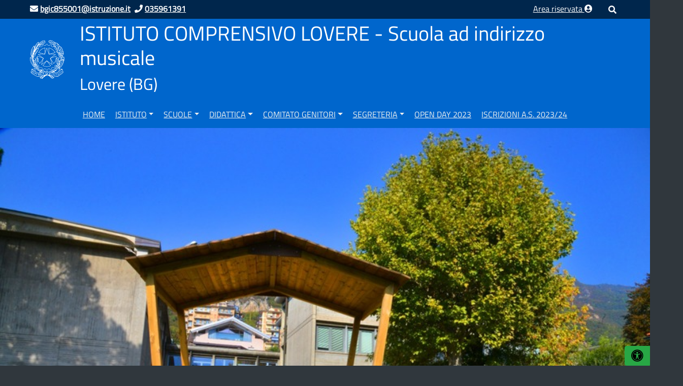

--- FILE ---
content_type: text/html
request_url: https://vecchiosito.iclovere.edu.it/cookie-policy/index.html
body_size: 19470
content:
<!DOCTYPE html>
<!--[if IE 8]><html class="no-js ie89 ie8" lang="it"><![endif]-->
<!--[if IE 9]><html class="no-js ie89 ie9" lang="it"><![endif]-->
<!--[if (gte IE 9)|!(IE)]><!-->
<html class="no-js" lang="it">
<!--<![endif]-->


<!-- Mirrored from iclovere.edu.it/cookie-policy/ by HTTrack Website Copier/3.x [XR&CO'2014], Sat, 19 Nov 2022 17:57:33 GMT -->
<!-- Added by HTTrack --><meta http-equiv="content-type" content="text/html;charset=UTF-8" /><!-- /Added by HTTrack -->
<head>
    <meta charset="utf-8">
	<meta name="referrer" content="same-origin">
    <meta http-equiv="x-ua-compatible" content="ie=edge">
    <meta name="viewport" content="width=device-width, initial-scale=1">
    <meta name="keywords" content="">
    <meta name="description" content="">
    <meta name="author" content="ISTITUTO COMPRENSIVO LOVERE - Scuola ad indirizzo musicale">
    <link rel="icon" href="../wp-content/themes/temaGov/include/assets/images/favicon.ico">
    <title> IC LOVERE &raquo; Cookie Policy</title>
	<meta name="viewport" content="width=device-width, initial-scale=1, shrink-to-fit=no">

        <link media="all" rel="stylesheet" href="../wp-content/themes/temaGov/include/assets/font-awesome/css/all.css">
    <link rel="alternate" type="application/rss+xml" title="IC LOVERE RSS Feed" href="../feed/index.html" />
    <meta name='robots' content='max-image-preview:large' />
<!-- Grow Social by Mediavine v.1.20.2 https://marketplace.mediavine.com/grow-social-pro/ -->
<meta property="og:locale" content="it_IT" />
<meta property="og:type" content="article" />
<meta property="og:title" content="Cookie Policy" />
<meta property="og:description" content="&nbsp; Cosa sono i Cookie &nbsp; I cookie sono piccoli file di testo che un server può inviare al pc o allo smartphone o al tablet o ogni altro dispositivo elettronico di un navigatore che" />
<meta property="og:url" content="index.html" />
<meta property="og:site_name" content="IC LOVERE" />
<meta property="og:updated_time" content="2017-02-20T16:53:54+00:00" />
<meta property="article:published_time" content="2015-06-01T22:25:31+00:00" />
<meta property="article:modified_time" content="2017-02-20T16:53:54+00:00" />
<meta name="twitter:card" content="summary_large_image" />
<meta name="twitter:title" content="Cookie Policy" />
<meta name="twitter:description" content="&nbsp; Cosa sono i Cookie &nbsp; I cookie sono piccoli file di testo che un server può inviare al pc o allo smartphone o al tablet o ogni altro dispositivo elettronico di un navigatore che" />
<!-- Grow Social by Mediavine v.1.20.2 https://marketplace.mediavine.com/grow-social-pro/ -->
<link rel='dns-prefetch' href='../../code.responsivevoice.org/index.html' />
<link rel='dns-prefetch' href='../../s.w.org/index.html' />
<script type="text/javascript">
window._wpemojiSettings = {"baseUrl":"https:\/\/s.w.org\/images\/core\/emoji\/14.0.0\/72x72\/","ext":".png","svgUrl":"https:\/\/s.w.org\/images\/core\/emoji\/14.0.0\/svg\/","svgExt":".svg","source":{"concatemoji":"https:\/\/iclovere.edu.it\/wp-includes\/js\/wp-emoji-release.min.js"}};
/*! This file is auto-generated */
!function(e,a,t){var n,r,o,i=a.createElement("canvas"),p=i.getContext&&i.getContext("2d");function s(e,t){var a=String.fromCharCode,e=(p.clearRect(0,0,i.width,i.height),p.fillText(a.apply(this,e),0,0),i.toDataURL());return p.clearRect(0,0,i.width,i.height),p.fillText(a.apply(this,t),0,0),e===i.toDataURL()}function c(e){var t=a.createElement("script");t.src=e,t.defer=t.type="text/javascript",a.getElementsByTagName("head")[0].appendChild(t)}for(o=Array("flag","emoji"),t.supports={everything:!0,everythingExceptFlag:!0},r=0;r<o.length;r++)t.supports[o[r]]=function(e){if(!p||!p.fillText)return!1;switch(p.textBaseline="top",p.font="600 32px Arial",e){case"flag":return s([127987,65039,8205,9895,65039],[127987,65039,8203,9895,65039])?!1:!s([55356,56826,55356,56819],[55356,56826,8203,55356,56819])&&!s([55356,57332,56128,56423,56128,56418,56128,56421,56128,56430,56128,56423,56128,56447],[55356,57332,8203,56128,56423,8203,56128,56418,8203,56128,56421,8203,56128,56430,8203,56128,56423,8203,56128,56447]);case"emoji":return!s([129777,127995,8205,129778,127999],[129777,127995,8203,129778,127999])}return!1}(o[r]),t.supports.everything=t.supports.everything&&t.supports[o[r]],"flag"!==o[r]&&(t.supports.everythingExceptFlag=t.supports.everythingExceptFlag&&t.supports[o[r]]);t.supports.everythingExceptFlag=t.supports.everythingExceptFlag&&!t.supports.flag,t.DOMReady=!1,t.readyCallback=function(){t.DOMReady=!0},t.supports.everything||(n=function(){t.readyCallback()},a.addEventListener?(a.addEventListener("DOMContentLoaded",n,!1),e.addEventListener("load",n,!1)):(e.attachEvent("onload",n),a.attachEvent("onreadystatechange",function(){"complete"===a.readyState&&t.readyCallback()})),(e=t.source||{}).concatemoji?c(e.concatemoji):e.wpemoji&&e.twemoji&&(c(e.twemoji),c(e.wpemoji)))}(window,document,window._wpemojiSettings);
</script>
<style type="text/css">
img.wp-smiley,
img.emoji {
	display: inline !important;
	border: none !important;
	box-shadow: none !important;
	height: 1em !important;
	width: 1em !important;
	margin: 0 0.07em !important;
	vertical-align: -0.1em !important;
	background: none !important;
	padding: 0 !important;
}
</style>
	<link rel='stylesheet' id='jquery-ui-style-css'  href='../wp-content/themes/temaGov/include/assets/css/jquery-ui.css' type='text/css' media='all' />
<link rel='stylesheet' id='print-style-css-css'  href='../wp-content/themes/temaGov/include/assets/css/print.css' type='text/css' media='print' />
<link rel='stylesheet' id='accessibilita-css-css'  href='../wp-content/themes/temaGov/include/assets/css/accessibilita.css' type='text/css' media='all' />
<link rel='stylesheet' id='bootstrap-style-css-css'  href='../wp-content/csscache/357/style_1667995314.css' type='text/css' media='all' />
<link rel='stylesheet' id='wp-block-library-css'  href='../wp-includes/css/dist/block-library/style.min.css' type='text/css' media='all' />
<style id='global-styles-inline-css' type='text/css'>
body{--wp--preset--color--black: #000000;--wp--preset--color--cyan-bluish-gray: #abb8c3;--wp--preset--color--white: #ffffff;--wp--preset--color--pale-pink: #f78da7;--wp--preset--color--vivid-red: #cf2e2e;--wp--preset--color--luminous-vivid-orange: #ff6900;--wp--preset--color--luminous-vivid-amber: #fcb900;--wp--preset--color--light-green-cyan: #7bdcb5;--wp--preset--color--vivid-green-cyan: #00d084;--wp--preset--color--pale-cyan-blue: #8ed1fc;--wp--preset--color--vivid-cyan-blue: #0693e3;--wp--preset--color--vivid-purple: #9b51e0;--wp--preset--gradient--vivid-cyan-blue-to-vivid-purple: linear-gradient(135deg,rgba(6,147,227,1) 0%,rgb(155,81,224) 100%);--wp--preset--gradient--light-green-cyan-to-vivid-green-cyan: linear-gradient(135deg,rgb(122,220,180) 0%,rgb(0,208,130) 100%);--wp--preset--gradient--luminous-vivid-amber-to-luminous-vivid-orange: linear-gradient(135deg,rgba(252,185,0,1) 0%,rgba(255,105,0,1) 100%);--wp--preset--gradient--luminous-vivid-orange-to-vivid-red: linear-gradient(135deg,rgba(255,105,0,1) 0%,rgb(207,46,46) 100%);--wp--preset--gradient--very-light-gray-to-cyan-bluish-gray: linear-gradient(135deg,rgb(238,238,238) 0%,rgb(169,184,195) 100%);--wp--preset--gradient--cool-to-warm-spectrum: linear-gradient(135deg,rgb(74,234,220) 0%,rgb(151,120,209) 20%,rgb(207,42,186) 40%,rgb(238,44,130) 60%,rgb(251,105,98) 80%,rgb(254,248,76) 100%);--wp--preset--gradient--blush-light-purple: linear-gradient(135deg,rgb(255,206,236) 0%,rgb(152,150,240) 100%);--wp--preset--gradient--blush-bordeaux: linear-gradient(135deg,rgb(254,205,165) 0%,rgb(254,45,45) 50%,rgb(107,0,62) 100%);--wp--preset--gradient--luminous-dusk: linear-gradient(135deg,rgb(255,203,112) 0%,rgb(199,81,192) 50%,rgb(65,88,208) 100%);--wp--preset--gradient--pale-ocean: linear-gradient(135deg,rgb(255,245,203) 0%,rgb(182,227,212) 50%,rgb(51,167,181) 100%);--wp--preset--gradient--electric-grass: linear-gradient(135deg,rgb(202,248,128) 0%,rgb(113,206,126) 100%);--wp--preset--gradient--midnight: linear-gradient(135deg,rgb(2,3,129) 0%,rgb(40,116,252) 100%);--wp--preset--duotone--dark-grayscale: url('#wp-duotone-dark-grayscale');--wp--preset--duotone--grayscale: url('#wp-duotone-grayscale');--wp--preset--duotone--purple-yellow: url('#wp-duotone-purple-yellow');--wp--preset--duotone--blue-red: url('#wp-duotone-blue-red');--wp--preset--duotone--midnight: url('#wp-duotone-midnight');--wp--preset--duotone--magenta-yellow: url('#wp-duotone-magenta-yellow');--wp--preset--duotone--purple-green: url('#wp-duotone-purple-green');--wp--preset--duotone--blue-orange: url('#wp-duotone-blue-orange');--wp--preset--font-size--small: 13px;--wp--preset--font-size--medium: 20px;--wp--preset--font-size--large: 36px;--wp--preset--font-size--x-large: 42px;}.has-black-color{color: var(--wp--preset--color--black) !important;}.has-cyan-bluish-gray-color{color: var(--wp--preset--color--cyan-bluish-gray) !important;}.has-white-color{color: var(--wp--preset--color--white) !important;}.has-pale-pink-color{color: var(--wp--preset--color--pale-pink) !important;}.has-vivid-red-color{color: var(--wp--preset--color--vivid-red) !important;}.has-luminous-vivid-orange-color{color: var(--wp--preset--color--luminous-vivid-orange) !important;}.has-luminous-vivid-amber-color{color: var(--wp--preset--color--luminous-vivid-amber) !important;}.has-light-green-cyan-color{color: var(--wp--preset--color--light-green-cyan) !important;}.has-vivid-green-cyan-color{color: var(--wp--preset--color--vivid-green-cyan) !important;}.has-pale-cyan-blue-color{color: var(--wp--preset--color--pale-cyan-blue) !important;}.has-vivid-cyan-blue-color{color: var(--wp--preset--color--vivid-cyan-blue) !important;}.has-vivid-purple-color{color: var(--wp--preset--color--vivid-purple) !important;}.has-black-background-color{background-color: var(--wp--preset--color--black) !important;}.has-cyan-bluish-gray-background-color{background-color: var(--wp--preset--color--cyan-bluish-gray) !important;}.has-white-background-color{background-color: var(--wp--preset--color--white) !important;}.has-pale-pink-background-color{background-color: var(--wp--preset--color--pale-pink) !important;}.has-vivid-red-background-color{background-color: var(--wp--preset--color--vivid-red) !important;}.has-luminous-vivid-orange-background-color{background-color: var(--wp--preset--color--luminous-vivid-orange) !important;}.has-luminous-vivid-amber-background-color{background-color: var(--wp--preset--color--luminous-vivid-amber) !important;}.has-light-green-cyan-background-color{background-color: var(--wp--preset--color--light-green-cyan) !important;}.has-vivid-green-cyan-background-color{background-color: var(--wp--preset--color--vivid-green-cyan) !important;}.has-pale-cyan-blue-background-color{background-color: var(--wp--preset--color--pale-cyan-blue) !important;}.has-vivid-cyan-blue-background-color{background-color: var(--wp--preset--color--vivid-cyan-blue) !important;}.has-vivid-purple-background-color{background-color: var(--wp--preset--color--vivid-purple) !important;}.has-black-border-color{border-color: var(--wp--preset--color--black) !important;}.has-cyan-bluish-gray-border-color{border-color: var(--wp--preset--color--cyan-bluish-gray) !important;}.has-white-border-color{border-color: var(--wp--preset--color--white) !important;}.has-pale-pink-border-color{border-color: var(--wp--preset--color--pale-pink) !important;}.has-vivid-red-border-color{border-color: var(--wp--preset--color--vivid-red) !important;}.has-luminous-vivid-orange-border-color{border-color: var(--wp--preset--color--luminous-vivid-orange) !important;}.has-luminous-vivid-amber-border-color{border-color: var(--wp--preset--color--luminous-vivid-amber) !important;}.has-light-green-cyan-border-color{border-color: var(--wp--preset--color--light-green-cyan) !important;}.has-vivid-green-cyan-border-color{border-color: var(--wp--preset--color--vivid-green-cyan) !important;}.has-pale-cyan-blue-border-color{border-color: var(--wp--preset--color--pale-cyan-blue) !important;}.has-vivid-cyan-blue-border-color{border-color: var(--wp--preset--color--vivid-cyan-blue) !important;}.has-vivid-purple-border-color{border-color: var(--wp--preset--color--vivid-purple) !important;}.has-vivid-cyan-blue-to-vivid-purple-gradient-background{background: var(--wp--preset--gradient--vivid-cyan-blue-to-vivid-purple) !important;}.has-light-green-cyan-to-vivid-green-cyan-gradient-background{background: var(--wp--preset--gradient--light-green-cyan-to-vivid-green-cyan) !important;}.has-luminous-vivid-amber-to-luminous-vivid-orange-gradient-background{background: var(--wp--preset--gradient--luminous-vivid-amber-to-luminous-vivid-orange) !important;}.has-luminous-vivid-orange-to-vivid-red-gradient-background{background: var(--wp--preset--gradient--luminous-vivid-orange-to-vivid-red) !important;}.has-very-light-gray-to-cyan-bluish-gray-gradient-background{background: var(--wp--preset--gradient--very-light-gray-to-cyan-bluish-gray) !important;}.has-cool-to-warm-spectrum-gradient-background{background: var(--wp--preset--gradient--cool-to-warm-spectrum) !important;}.has-blush-light-purple-gradient-background{background: var(--wp--preset--gradient--blush-light-purple) !important;}.has-blush-bordeaux-gradient-background{background: var(--wp--preset--gradient--blush-bordeaux) !important;}.has-luminous-dusk-gradient-background{background: var(--wp--preset--gradient--luminous-dusk) !important;}.has-pale-ocean-gradient-background{background: var(--wp--preset--gradient--pale-ocean) !important;}.has-electric-grass-gradient-background{background: var(--wp--preset--gradient--electric-grass) !important;}.has-midnight-gradient-background{background: var(--wp--preset--gradient--midnight) !important;}.has-small-font-size{font-size: var(--wp--preset--font-size--small) !important;}.has-medium-font-size{font-size: var(--wp--preset--font-size--medium) !important;}.has-large-font-size{font-size: var(--wp--preset--font-size--large) !important;}.has-x-large-font-size{font-size: var(--wp--preset--font-size--x-large) !important;}
</style>
<link rel="preload" class="mv-grow-style" href="../wp-content/plugins/social-pug/assets/dist/style-frontend-pro.1.20.29ac0.css?ver=1.20.2" as="style"><noscript><link rel='stylesheet' id='dpsp-frontend-style-pro-css'  href='../wp-content/plugins/social-pug/assets/dist/style-frontend-pro.1.20.29ac0.css?ver=1.20.2' type='text/css' media='all' />
</noscript><link rel='stylesheet' id='wphelpful-css'  href='../wp-content/plugins/wphelpful/public/css/wphelpful-public9030.css?ver=1.2.4' type='text/css' media='all' />
<link rel='stylesheet' id='events-manager-css'  href='../wp-content/plugins/events-manager/includes/css/events-manager.min1b46.css?ver=6.1.4' type='text/css' media='all' />
<style id='events-manager-inline-css' type='text/css'>
body .em { --font-family : inherit; --font-weight : inherit; --font-size : 1em; --line-height : inherit; }
</style>
<link rel='stylesheet' id='sidebar-login-css'  href='../wp-content/plugins/sidebar-login/build/sidebar-logine3b0.css?ver=1603108108' type='text/css' media='all' />
<link rel='stylesheet' id='wp-fullcalendar-css'  href='../wp-content/plugins/wp-fullcalendar/includes/css/main330a.css?ver=1.4.1' type='text/css' media='all' />
<link rel='stylesheet' id='wp-fullcalendar-tippy-light-border-css'  href='../wp-content/plugins/wp-fullcalendar/includes/css/tippy/light-border330a.css?ver=1.4.1' type='text/css' media='all' />
<link rel='stylesheet' id='jquery-ui-css'  href='../wp-content/plugins/wp-fullcalendar/includes/css/jquery-ui/humanity/jquery-ui.min330a.css?ver=1.4.1' type='text/css' media='all' />
<link rel='stylesheet' id='jquery-ui-theme-css'  href='../wp-content/plugins/wp-fullcalendar/includes/css/jquery-ui/humanity/theme330a.css?ver=1.4.1' type='text/css' media='all' />
<link rel='stylesheet' id='accessibilita-style-css'  href='../wp-content/themes/temaGov/include/plugins/accessibilita/assets/accessibilita9527.css?V=2' type='text/css' media='all' />
<link rel='stylesheet' id='text-reader-style-css'  href='../wp-content/themes/temaGov/include/plugins/text-reader/assets/text-reader.css' type='text/css' media='all' />
<script type='text/javascript' src='../wp-includes/js/jquery/jquery.minaf6c.js?ver=3.6.0' id='jquery-core-js'></script>
<script type='text/javascript' src='../wp-includes/js/jquery/jquery-migrate.mind617.js?ver=3.3.2' id='jquery-migrate-js'></script>
<script type='text/javascript' src='../wp-includes/js/jquery/ui/core.min0028.js?ver=1.13.1' id='jquery-ui-core-js'></script>
<script type='text/javascript' src='../wp-includes/js/jquery/ui/mouse.min0028.js?ver=1.13.1' id='jquery-ui-mouse-js'></script>
<script type='text/javascript' src='../wp-includes/js/jquery/ui/sortable.min0028.js?ver=1.13.1' id='jquery-ui-sortable-js'></script>
<script type='text/javascript' src='../wp-includes/js/jquery/ui/datepicker.min0028.js?ver=1.13.1' id='jquery-ui-datepicker-js'></script>
<script type='text/javascript' id='jquery-ui-datepicker-js-after'>
jQuery(function(jQuery){jQuery.datepicker.setDefaults({"closeText":"Chiudi","currentText":"Oggi","monthNames":["Gennaio","Febbraio","Marzo","Aprile","Maggio","Giugno","Luglio","Agosto","Settembre","Ottobre","Novembre","Dicembre"],"monthNamesShort":["Gen","Feb","Mar","Apr","Mag","Giu","Lug","Ago","Set","Ott","Nov","Dic"],"nextText":"Prossimo","prevText":"Precedente","dayNames":["domenica","luned\u00ec","marted\u00ec","mercoled\u00ec","gioved\u00ec","venerd\u00ec","sabato"],"dayNamesShort":["Dom","Lun","Mar","Mer","Gio","Ven","Sab"],"dayNamesMin":["D","L","M","M","G","V","S"],"dateFormat":"d MM yy","firstDay":1,"isRTL":false});});
</script>
<script type='text/javascript' src='../wp-includes/js/jquery/ui/resizable.min0028.js?ver=1.13.1' id='jquery-ui-resizable-js'></script>
<script type='text/javascript' src='../wp-includes/js/jquery/ui/draggable.min0028.js?ver=1.13.1' id='jquery-ui-draggable-js'></script>
<script type='text/javascript' src='../wp-includes/js/jquery/ui/controlgroup.min0028.js?ver=1.13.1' id='jquery-ui-controlgroup-js'></script>
<script type='text/javascript' src='../wp-includes/js/jquery/ui/checkboxradio.min0028.js?ver=1.13.1' id='jquery-ui-checkboxradio-js'></script>
<script type='text/javascript' src='../wp-includes/js/jquery/ui/button.min0028.js?ver=1.13.1' id='jquery-ui-button-js'></script>
<script type='text/javascript' src='../wp-includes/js/jquery/ui/dialog.min0028.js?ver=1.13.1' id='jquery-ui-dialog-js'></script>
<script type='text/javascript' id='events-manager-js-extra'>
/* <![CDATA[ */
var EM = {"ajaxurl":"https:\/\/iclovere.edu.it\/wp-admin\/admin-ajax.php","locationajaxurl":"https:\/\/iclovere.edu.it\/wp-admin\/admin-ajax.php?action=locations_search","firstDay":"1","locale":"it","dateFormat":"yy-mm-dd","ui_css":"https:\/\/iclovere.edu.it\/wp-content\/plugins\/events-manager\/includes\/css\/jquery-ui\/build.min.css","show24hours":"1","is_ssl":"1","autocomplete_limit":"10","calendar":{"breakpoints":{"small":560,"medium":908,"large":false}},"datepicker":{"format":"d\/m\/Y","locale":"it"},"search":{"breakpoints":{"small":650,"medium":850,"full":false}},"bookingInProgress":"Per favore attendi che la prenotazione venga elaborata.","tickets_save":"Salvare biglietto","bookingajaxurl":"https:\/\/iclovere.edu.it\/wp-admin\/admin-ajax.php","bookings_export_save":"Prenotazioni Export","bookings_settings_save":"Salva le impostazioni","booking_delete":"Sei sicuro di voler cancellare?","booking_offset":"30","bb_full":"Sold Out","bb_book":"Book Now","bb_booking":"Booking...","bb_booked":"Booking Submitted","bb_error":"Booking Error. Try again?","bb_cancel":"Cancel","bb_canceling":"Canceling...","bb_cancelled":"Cancelled","bb_cancel_error":"Cancellation Error. Try again?","txt_search":"Ricerca","txt_searching":"Ricerca in corso...","txt_loading":"Caricamento in corso ...","event_detach_warning":"Sei sicuro di voler scollegare questo evento ricorrente? Se si esegue questa operazione, questo sar\u00e0 indipendente dal modello di ricorrenza.","delete_recurrence_warning":"Sei sicuro di voler cancellare tutte le ricorrenze di questo evento? Tutti gli eventi saranno spostati nel cestino.","disable_bookings_warning":"Sei sicuro di voler disabilitare le prenotazioni? Se esegui questa operazione e salvi, si perdono tutte le prenotazioni precedenti. Se si desidera impedire ulteriori prenotazioni, riduci il numero di posti disponibili alla quantit\u00e0 di prenotazioni che hai attualmente","booking_warning_cancel":"Are you sure you want to cancel your booking?"};
/* ]]> */
</script>
<script type='text/javascript' src='../wp-content/plugins/events-manager/includes/js/events-manager1b46.js?ver=6.1.4' id='events-manager-js'></script>
<script type='text/javascript' src='../wp-content/plugins/events-manager/includes/external/flatpickr/l10n/it.min1b46.js?ver=6.1.4' id='em-flatpickr-localization-js'></script>
<script type='text/javascript' src='../wp-includes/js/jquery/ui/menu.min0028.js?ver=1.13.1' id='jquery-ui-menu-js'></script>
<script type='text/javascript' src='../wp-includes/js/jquery/ui/selectmenu.min0028.js?ver=1.13.1' id='jquery-ui-selectmenu-js'></script>
<script type='text/javascript' src='../wp-includes/js/jquery/ui/tooltip.min0028.js?ver=1.13.1' id='jquery-ui-tooltip-js'></script>
<script type='text/javascript' src='../wp-includes/js/dist/vendor/moment.min1bc8.js?ver=2.29.4' id='moment-js'></script>
<script type='text/javascript' id='moment-js-after'>
moment.updateLocale( 'it_IT', {"months":["Gennaio","Febbraio","Marzo","Aprile","Maggio","Giugno","Luglio","Agosto","Settembre","Ottobre","Novembre","Dicembre"],"monthsShort":["Gen","Feb","Mar","Apr","Mag","Giu","Lug","Ago","Set","Ott","Nov","Dic"],"weekdays":["domenica","luned\u00ec","marted\u00ec","mercoled\u00ec","gioved\u00ec","venerd\u00ec","sabato"],"weekdaysShort":["Dom","Lun","Mar","Mer","Gio","Ven","Sab"],"week":{"dow":1},"longDateFormat":{"LT":"G:i","LTS":null,"L":null,"LL":"j F Y","LLL":"j F Y G:i","LLLL":null}} );
</script>
<script type='text/javascript' id='wp-fullcalendar-js-extra'>
/* <![CDATA[ */
var WPFC = {"ajaxurl":"https:\/\/iclovere.edu.it\/wp-admin\/admin-ajax.php?action=WP_FullCalendar","firstDay":"1","wpfc_theme":"jquery-ui","wpfc_limit":"3","wpfc_limit_txt":"more ...","timeFormat":"h(:mm)t","defaultView":"month","weekends":"true","header":{"left":"prev,next today","center":"title","right":"month,basicWeek,basicDay"},"wpfc_qtips":"1","tippy_theme":"light-border","tippy_placement":"auto","tippy_loading":"Loading..."};
/* ]]> */
</script>
<script type='text/javascript' src='../wp-content/plugins/wp-fullcalendar/includes/js/main330a.js?ver=1.4.1' id='wp-fullcalendar-js'></script>
<link rel="https://api.w.org/" href="../wp-json/index.html" /><link rel="alternate" type="application/json" href="../wp-json/wp/v2/pages/2861.json" /><link rel="EditURI" type="application/rsd+xml" title="RSD" href="../xmlrpc0db0.php?rsd" />
<link rel="wlwmanifest" type="application/wlwmanifest+xml" href="../wp-includes/wlwmanifest.xml" /> 

<link rel="canonical" href="index.html" />
<link rel='shortlink' href='../index0262.html?p=2861' />
<link rel="alternate" type="application/json+oembed" href="../wp-json/oembed/1.0/embedc017.json?url=https%3A%2F%2Ficlovere.edu.it%2Fcookie-policy%2F" />
<link rel="alternate" type="text/xml+oembed" href="../wp-json/oembed/1.0/embedf548?url=https%3A%2F%2Ficlovere.edu.it%2Fcookie-policy%2F&amp;format=xml" />
<style type="text/css" data-source="Grow Social by Mediavine"></style><style type="text/css"> .wph.wph-wrapper { background: #f6f6f7; } .wph .wph-button, .wph .wph-button[disabled] { background: #2068f0; color: #ffffff; } .wph .wph-button:hover { background: #1450be; } .successful .wph-p a { color: #2068f0; } .svg-emoji, .svg-stars { fill: #ccc; } .wph-simple-label { border: 2px solid #ccc; } .wph-simple input:checked + label { border: 2px solid #2068f0; color: #2068f0; } .wph-emoji input:checked + svg.svg-emoji { fill: #2068f0; } .wph-stars input:checked ~ label .svg-stars { fill: #2068f0; }  </style>    <!-- HTML5shim per Explorer 8 -->
    <script src="../wp-content/themes/temaGov/webtoolkit/modernizr.js"></script>
    <script src="../wp-content/themes/temaGov/webtoolkit/jquery.min.js"></script>
    <style>
	.aligncenter {
    display: block;
    float: none;
    margin: 0 auto;
}
    @media only screen and (max-width: 600px) {
			.mobileHidden{
				display: none;
			}
			.mobile20{
				max-width: 20%;
			}
			.logo_text, 
			.centermobile {
				text-align: center;
				padding-left: 30px;
			}
		}
        .post_evidence_img:hover {
            cursor: pointer;
        }
        img {
            max-width: 100%;
            height: auto;
        }
        .navbar-brand img {
            display: none;
        }
        .is-sticky .navbar-brand img {
            display: block;
        }
        .container-fluid.menu {padding: 0;}
        .container-fascia.pari .contenuto-fascia {
            background-color: #ffffff !important;
        }
        .card {
            border: none !important;;
        }
		#solomobile {
       height: 100%;
       width: 0;
       position: fixed;
       z-index: 101;
       top:0;
       left:0;
       background-color: #0066cc;
       overflow-x: hidden;
       transition: 0.5s;
       padding-top: 60px;
   }
   #solomobile a {
       padding: 8px 8px 8px 32px;
       text-decoration: none;
       font-size: 1em;
       color: #ffffff;
       display: block;
       transition: 0.3s;
   }
   #solomobile a:hover {
       color: #f1f1f1;
   }
   #solomobile ul {
       list-style: none;
   }
   #solomobile .closeButton {
       position: absolute;
       top: 35px;
       right: 25px;
       font-size: 36px;
       margin-left: 50px;
   }
        #loginformHeader label {
            display: block;
            font-weight: bolder;
            margin-bottom: 0;
            color: #000;
        }
    </style>
</head>
<body class="pagina-2861">
<div>
    <header id="header-website">
        <div id="rapid-contact" class="rapidContact container-fluid">
    <div class="row">
        <div class="col-2 col-sm-1"></div>
        <div class="col-16 col-sm-16">
         <strong><a href="mailto:bgic855001@istruzione.it"><i class="fa fa-envelope"></i></a> <a href="mailto:bgic855001@istruzione.it"><span class="mobileHidden">bgic855001@istruzione.it</span></a>&nbsp;</strong> <strong><a href="tel:035961391"><i class="fa fa-phone"></i></a> <a href="tel:035961391"><span class="mobileHidden">035961391</span></a>&nbsp;</strong>        </div>
        <div class="col-2 col-sm-5 text-right"><a class="arearis-header-link" href="../accesso-admin/index.html" target="_self"><span class="mobileHidden">Area riservata </span><span class="fa fa-user-circle" aria-hidden="true"></span></a></div>
        <div class="col-2 col-sm-1">
            <button style="padding: 0" type="button" class="btn btn-secondary"  data-toggle="modal" data-target="#ricercami">
                <span class="fa fa-search" aria-hidden="true"></span>
            </button></div>
			
        <div class="col-2 col-sm-1"></div>
    </div>
</div>

        <div class="testata">
            			<div class="container-fluid">
				<h1 class="screen-reader-text">IC LOVERE</h1>
				<div class="row" id="header">
    <div class="container-fluid no-padding-left">
        <div class="row">
    <div class="col-xs-24 col-sm-24 text-center">
	</div></div><div class="row">
    <div class="col-sm-1"></div><div class="col-24 col-sm-22"><div class="row align-items-center"><div class="logo_wrapper col-24 col-lg-2 col-sm-2 text-center d-sm-block">
    <a href="../index.html" title="Torna alla pagina iniziale"> 
	    <img src="../wp-content/themes/temaGov/include/assets/images/logo-repubblica-italiana.svg" alt="Torna alla pagina iniziale" class="mobile20">
	</a>
</div><div class="logo_text col-sm-22 centermobile">
            <h1>ISTITUTO COMPRENSIVO LOVERE - Scuola ad indirizzo musicale</h1>
            <h2><span id="comuneIstituto">Lovere</span> <span id="provinciaIstituto">(BG)</span></h2></div>
</div></div>	<div class="col-sm-1"></div>
</div>
    </div>
</div>
			</div>
        </div>
        <div class="container-fluid menu">
            <div class="row menu-principale-position">
    <div class="container-fluid">
        <nav class="navbar navbar-expand-lg menu-orizzontale-principale-nav justify-content-between" role="menubar">
                               <script>
                        function openNav(id) {
                            document.getElementById(id).style.width = '100%';
                        }
                        function closeNav(id) {
                            document.getElementById(id).style.width = '0';
                        }
                    </script>
                <button  style="color: #fff" class="navbar-toggler" type="button" onclick="openNav('solomobile');">
                    <span class="navbar-toggler-icon"><span class="fa fa-bars"></span></span>
					                </button>
                    			            <div class="mx-auto menu-orizzontale-principale-container">
                <!-- Brand and toggle get grouped for better mobile display -->
                <div id="menu-orizzontale-principale-container" class="collapse navbar-collapse"><ul id="menu-menu-orizzontale" class="navbar-nav mr-auto"><li itemscope="itemscope" role="menuitem" itemtype="https://www.schema.org/SiteNavigationElement" id="menu-item-12738" class="menu-item menu-item-type-custom menu-item-object-custom menu-item-home menu-item-12738 nav-item"><a title="Home" href="../index.html" class="nav-link">Home</a></li>
<li itemscope="itemscope" role="menuitem" itemtype="https://www.schema.org/SiteNavigationElement" id="menu-item-12673" class="menu-item menu-item-type-post_type menu-item-object-page menu-item-has-children dropdown menu-item-12673 nav-item"><a title="Istituto" href="#" data-toggle="dropdown" aria-haspopup="true" aria-expanded="false" class="dropdown-toggle nav-link" id="menu-item-dropdown-12673" aria-role="menuitem">Istituto</a>
<ul class="dropdown-menu" aria-labelledby="menu-item-dropdown-12673" role="menu">
	<li itemscope="itemscope" role="menuitem" itemtype="https://www.schema.org/SiteNavigationElement" id="menu-item-12727" class="menu-item menu-item-type-post_type menu-item-object-page menu-item-12727 nav-item"><a title="Calendario scolastico" href="../calendario-scolastico-2/index.html" class="dropdown-item">Calendario scolastico</a></li>
	<li itemscope="itemscope" role="menuitem" itemtype="https://www.schema.org/SiteNavigationElement" id="menu-item-12674" class="menu-item menu-item-type-post_type menu-item-object-page menu-item-12674 nav-item"><a title="La storia dell’Istituto" href="../la-scuola/presentazione/index.html" class="dropdown-item">La storia dell’Istituto</a></li>
	<li itemscope="itemscope" role="menuitem" itemtype="https://www.schema.org/SiteNavigationElement" id="menu-item-12675" class="menu-item menu-item-type-post_type menu-item-object-page menu-item-12675 nav-item"><a title="Dirigenza" href="../la-scuola/dirigenza/index.html" class="dropdown-item">Dirigenza</a></li>
	<li itemscope="itemscope" role="menuitem" itemtype="https://www.schema.org/SiteNavigationElement" id="menu-item-12676" class="menu-item menu-item-type-post_type menu-item-object-page menu-item-12676 nav-item"><a title="Funzionigramma" href="../la-scuola/organigramma-2/index.html" class="dropdown-item">Funzionigramma</a></li>
	<li itemscope="itemscope" role="menuitem" itemtype="https://www.schema.org/SiteNavigationElement" id="menu-item-12677" class="menu-item menu-item-type-post_type menu-item-object-page menu-item-12677 nav-item"><a title="Graduatorie" href="../graduatorie/index.html" class="dropdown-item">Graduatorie</a></li>
	<li itemscope="itemscope" role="menuitem" itemtype="https://www.schema.org/SiteNavigationElement" id="menu-item-12678" class="menu-item menu-item-type-post_type menu-item-object-page menu-item-12678 nav-item"><a title="Organi collegiali" href="../la-scuola/organi-collegiali/index.html" class="dropdown-item">Organi collegiali</a></li>
	<li itemscope="itemscope" role="menuitem" itemtype="https://www.schema.org/SiteNavigationElement" id="menu-item-12679" class="menu-item menu-item-type-post_type menu-item-object-page menu-item-12679 nav-item"><a title="PTOF" href="../didattica/ptof/index.html" class="dropdown-item">PTOF</a></li>
	<li itemscope="itemscope" role="menuitem" itemtype="https://www.schema.org/SiteNavigationElement" id="menu-item-12682" class="menu-item menu-item-type-post_type menu-item-object-page menu-item-12682 nav-item"><a title="RAV" href="../la-scuola/rav/index.html" class="dropdown-item">RAV</a></li>
	<li itemscope="itemscope" role="menuitem" itemtype="https://www.schema.org/SiteNavigationElement" id="menu-item-12683" class="menu-item menu-item-type-post_type menu-item-object-page menu-item-12683 nav-item"><a title="Regolamento d’Istituto" href="../didattica-2/regolamento/index.html" class="dropdown-item">Regolamento d’Istituto</a></li>
	<li itemscope="itemscope" role="menuitem" itemtype="https://www.schema.org/SiteNavigationElement" id="menu-item-12684" class="menu-item menu-item-type-post_type menu-item-object-page menu-item-12684 nav-item"><a title="Codice disciplinare" href="../codice-disciplinare/index.html" class="dropdown-item">Codice disciplinare</a></li>
	<li itemscope="itemscope" role="menuitem" itemtype="https://www.schema.org/SiteNavigationElement" id="menu-item-13309" class="menu-item menu-item-type-post_type menu-item-object-page menu-item-13309 nav-item"><a title="Piano sicurezza e privacy" href="../sicurezza-e-privacy/index.html" class="dropdown-item">Piano sicurezza e privacy</a></li>
	<li itemscope="itemscope" role="menuitem" itemtype="https://www.schema.org/SiteNavigationElement" id="menu-item-12685" class="menu-item menu-item-type-post_type menu-item-object-page menu-item-12685 nav-item"><a title="INVALSI" href="../invalsi/index.html" class="dropdown-item">INVALSI</a></li>
</ul>
</li>
<li itemscope="itemscope" role="menuitem" itemtype="https://www.schema.org/SiteNavigationElement" id="menu-item-12689" class="menu-item menu-item-type-post_type menu-item-object-page menu-item-has-children dropdown menu-item-12689 nav-item"><a title="Scuole" href="#" data-toggle="dropdown" aria-haspopup="true" aria-expanded="false" class="dropdown-toggle nav-link" id="menu-item-dropdown-12689" aria-role="menuitem">Scuole</a>
<ul class="dropdown-menu" aria-labelledby="menu-item-dropdown-12689" role="menu">
	<li itemscope="itemscope" role="menuitem" itemtype="https://www.schema.org/SiteNavigationElement" id="menu-item-12696" class="menu-item menu-item-type-custom menu-item-object-custom menu-item-12696 nav-item"><a title="Infanzia Castro" href="../le_scuole/castro/index.html" class="dropdown-item">Infanzia Castro</a></li>
	<li itemscope="itemscope" role="menuitem" itemtype="https://www.schema.org/SiteNavigationElement" id="menu-item-12697" class="menu-item menu-item-type-custom menu-item-object-custom menu-item-12697 nav-item"><a title="Infanzia Lovere" href="../le_scuole/infanzia-lovere/index.html" class="dropdown-item">Infanzia Lovere</a></li>
	<li itemscope="itemscope" role="menuitem" itemtype="https://www.schema.org/SiteNavigationElement" id="menu-item-12698" class="menu-item menu-item-type-custom menu-item-object-custom menu-item-12698 nav-item"><a title="Primaria" href="../le_scuole/g-falcone-p-borsellino/index.html" class="dropdown-item">Primaria</a></li>
	<li itemscope="itemscope" role="menuitem" itemtype="https://www.schema.org/SiteNavigationElement" id="menu-item-12700" class="menu-item menu-item-type-custom menu-item-object-custom menu-item-12700 nav-item"><a title="Secondaria I G.+Musicale" href="../le_scuole/s-m-s-giovanni-xxiii-lovere/index.html" class="dropdown-item">Secondaria I G.+Musicale</a></li>
</ul>
</li>
<li itemscope="itemscope" role="menuitem" itemtype="https://www.schema.org/SiteNavigationElement" id="menu-item-12709" class="menu-item menu-item-type-post_type menu-item-object-page menu-item-has-children dropdown menu-item-12709 nav-item"><a title="Didattica" href="#" data-toggle="dropdown" aria-haspopup="true" aria-expanded="false" class="dropdown-toggle nav-link" id="menu-item-dropdown-12709" aria-role="menuitem">Didattica</a>
<ul class="dropdown-menu" aria-labelledby="menu-item-dropdown-12709" role="menu">
	<li itemscope="itemscope" role="menuitem" itemtype="https://www.schema.org/SiteNavigationElement" id="menu-item-12711" class="menu-item menu-item-type-post_type menu-item-object-page menu-item-12711 nav-item"><a title="Mensa scolastica" href="../didattica-2/tabelle-dietetiche/index.html" class="dropdown-item">Mensa scolastica</a></li>
	<li itemscope="itemscope" role="menuitem" itemtype="https://www.schema.org/SiteNavigationElement" id="menu-item-12712" class="menu-item menu-item-type-post_type menu-item-object-page menu-item-12712 nav-item"><a title="Servizio pre-scuola" href="../servizio-pre-scuola/index.html" class="dropdown-item">Servizio pre-scuola</a></li>
	<li itemscope="itemscope" role="menuitem" itemtype="https://www.schema.org/SiteNavigationElement" id="menu-item-12713" class="menu-item menu-item-type-post_type menu-item-object-page menu-item-12713 nav-item"><a title="Orario lezioni" href="../didattica-2/orario-lezioni/index.html" class="dropdown-item">Orario lezioni</a></li>
	<li itemscope="itemscope" role="menuitem" itemtype="https://www.schema.org/SiteNavigationElement" id="menu-item-12715" class="menu-item menu-item-type-post_type menu-item-object-page menu-item-12715 nav-item"><a title="Libri di testo" href="../le-scuole/scuola-primariplesso-a/didattica/libri-di-testo/index.html" class="dropdown-item">Libri di testo</a></li>
	<li itemscope="itemscope" role="menuitem" itemtype="https://www.schema.org/SiteNavigationElement" id="menu-item-12718" class="menu-item menu-item-type-post_type menu-item-object-page menu-item-12718 nav-item"><a title="Orientamento" href="../orientamento/index.html" class="dropdown-item">Orientamento</a></li>
	<li itemscope="itemscope" role="menuitem" itemtype="https://www.schema.org/SiteNavigationElement" id="menu-item-12719" class="menu-item menu-item-type-post_type menu-item-object-page menu-item-12719 nav-item"><a title="Stop al bullismo" href="../stop-al-bullismo/index.html" class="dropdown-item">Stop al bullismo</a></li>
	<li itemscope="itemscope" role="menuitem" itemtype="https://www.schema.org/SiteNavigationElement" id="menu-item-13130" class="menu-item menu-item-type-post_type menu-item-object-page menu-item-13130 nav-item"><a title="PON" href="../pon-2014-2020-2/index.html" class="dropdown-item">PON</a></li>
</ul>
</li>
<li itemscope="itemscope" role="menuitem" itemtype="https://www.schema.org/SiteNavigationElement" id="menu-item-12970" class="menu-item menu-item-type-post_type menu-item-object-page menu-item-has-children dropdown menu-item-12970 nav-item"><a title="COMITATO GENITORI" href="#" data-toggle="dropdown" aria-haspopup="true" aria-expanded="false" class="dropdown-toggle nav-link" id="menu-item-dropdown-12970" aria-role="menuitem">COMITATO GENITORI</a>
<ul class="dropdown-menu" aria-labelledby="menu-item-dropdown-12970" role="menu">
	<li itemscope="itemscope" role="menuitem" itemtype="https://www.schema.org/SiteNavigationElement" id="menu-item-12737" class="menu-item menu-item-type-taxonomy menu-item-object-category menu-item-12737 nav-item"><a title="Genitori news" href="../category/genitori/index.html" class="dropdown-item">Genitori news</a></li>
	<li itemscope="itemscope" role="menuitem" itemtype="https://www.schema.org/SiteNavigationElement" id="menu-item-12967" class="menu-item menu-item-type-post_type menu-item-object-page menu-item-12967 nav-item"><a title="COmitato GEnitori" href="../indexb83c.html?page_id=160" class="dropdown-item">COmitato GEnitori</a></li>
</ul>
</li>
<li itemscope="itemscope" role="menuitem" itemtype="https://www.schema.org/SiteNavigationElement" id="menu-item-12666" class="menu-item menu-item-type-post_type menu-item-object-page menu-item-has-children dropdown menu-item-12666 nav-item"><a title="Segreteria" href="#" data-toggle="dropdown" aria-haspopup="true" aria-expanded="false" class="dropdown-toggle nav-link" id="menu-item-dropdown-12666" aria-role="menuitem">Segreteria</a>
<ul class="dropdown-menu" aria-labelledby="menu-item-dropdown-12666" role="menu">
	<li itemscope="itemscope" role="menuitem" itemtype="https://www.schema.org/SiteNavigationElement" id="menu-item-12667" class="menu-item menu-item-type-post_type menu-item-object-page menu-item-12667 nav-item"><a title="Orario Segreteria – URP" href="../segreteria/segreteria-urp/index.html" class="dropdown-item">Orario Segreteria – URP</a></li>
	<li itemscope="itemscope" role="menuitem" itemtype="https://www.schema.org/SiteNavigationElement" id="menu-item-12668" class="menu-item menu-item-type-post_type menu-item-object-page menu-item-12668 nav-item"><a title="Modulistica" href="../segreteria/modulistica/index.html" class="dropdown-item">Modulistica</a></li>
</ul>
</li>
<li itemscope="itemscope" role="menuitem" itemtype="https://www.schema.org/SiteNavigationElement" id="menu-item-13162" class="menu-item menu-item-type-post_type menu-item-object-page menu-item-13162 nav-item"><a title="OPEN DAY 2023" href="../open-day-a-s-2022-2023/index.html" class="nav-link">OPEN DAY 2023</a></li>
<li itemscope="itemscope" role="menuitem" itemtype="https://www.schema.org/SiteNavigationElement" id="menu-item-13295" class="menu-item menu-item-type-post_type menu-item-object-page menu-item-13295 nav-item"><a title="ISCRIZIONI A.S. 2023/24" href="../iscrizioni-a-s-2022-23/index.html" class="nav-link">ISCRIZIONI A.S. 2023/24</a></li>
</ul></div>            </div>
        </nav>
            </div>
</div>
    <div id="solomobile" class="solomobile">
                    <div id="menu-mobile-mobile-c" class="menu-mobile-mobile">
                <a href="javascript:void(0)" class="closeButton" onclick="closeNav('solomobile')">&times;</a>
                <!-- Brand and toggle get grouped for better mobile display -->
                <div id="menu-mobile-mobile" class="menu-menu-orizzontale-container"><ul id="menu-menu-orizzontale-1" class=""><li class="menu-item menu-item-type-custom menu-item-object-custom menu-item-home menu-item-12738"><a href="../index.html">Home</a></li>
<li class="menu-item menu-item-type-post_type menu-item-object-page menu-item-has-children menu-item-12673"><a href="../la-scuola/index.html">Istituto</a>
<ul class="sub-menu">
	<li class="menu-item menu-item-type-post_type menu-item-object-page menu-item-12727"><a href="../calendario-scolastico-2/index.html">Calendario scolastico</a></li>
	<li class="menu-item menu-item-type-post_type menu-item-object-page menu-item-12674"><a href="../la-scuola/presentazione/index.html">La storia dell’Istituto</a></li>
	<li class="menu-item menu-item-type-post_type menu-item-object-page menu-item-12675"><a href="../la-scuola/dirigenza/index.html">Dirigenza</a></li>
	<li class="menu-item menu-item-type-post_type menu-item-object-page menu-item-12676"><a href="../la-scuola/organigramma-2/index.html">Funzionigramma</a></li>
	<li class="menu-item menu-item-type-post_type menu-item-object-page menu-item-12677"><a href="../graduatorie/index.html">Graduatorie</a></li>
	<li class="menu-item menu-item-type-post_type menu-item-object-page menu-item-12678"><a href="../la-scuola/organi-collegiali/index.html">Organi collegiali</a></li>
	<li class="menu-item menu-item-type-post_type menu-item-object-page menu-item-12679"><a href="../didattica/ptof/index.html">PTOF</a></li>
	<li class="menu-item menu-item-type-post_type menu-item-object-page menu-item-12682"><a href="../la-scuola/rav/index.html">RAV</a></li>
	<li class="menu-item menu-item-type-post_type menu-item-object-page menu-item-12683"><a href="../didattica-2/regolamento/index.html">Regolamento d’Istituto</a></li>
	<li class="menu-item menu-item-type-post_type menu-item-object-page menu-item-12684"><a href="../codice-disciplinare/index.html">Codice disciplinare</a></li>
	<li class="menu-item menu-item-type-post_type menu-item-object-page menu-item-13309"><a href="../sicurezza-e-privacy/index.html">Piano sicurezza e privacy</a></li>
	<li class="menu-item menu-item-type-post_type menu-item-object-page menu-item-12685"><a href="../invalsi/index.html">INVALSI</a></li>
</ul>
</li>
<li class="menu-item menu-item-type-post_type menu-item-object-page menu-item-has-children menu-item-12689"><a href="../scuole/index.html">Scuole</a>
<ul class="sub-menu">
	<li class="menu-item menu-item-type-custom menu-item-object-custom menu-item-12696"><a href="../le_scuole/castro/index.html">Infanzia Castro</a></li>
	<li class="menu-item menu-item-type-custom menu-item-object-custom menu-item-12697"><a href="../le_scuole/infanzia-lovere/index.html">Infanzia Lovere</a></li>
	<li class="menu-item menu-item-type-custom menu-item-object-custom menu-item-12698"><a href="../le_scuole/g-falcone-p-borsellino/index.html">Primaria</a></li>
	<li class="menu-item menu-item-type-custom menu-item-object-custom menu-item-12700"><a href="../le_scuole/s-m-s-giovanni-xxiii-lovere/index.html">Secondaria I G.+Musicale</a></li>
</ul>
</li>
<li class="menu-item menu-item-type-post_type menu-item-object-page menu-item-has-children menu-item-12709"><a href="../didattica-3/index.html">Didattica</a>
<ul class="sub-menu">
	<li class="menu-item menu-item-type-post_type menu-item-object-page menu-item-12711"><a href="../didattica-2/tabelle-dietetiche/index.html">Mensa scolastica</a></li>
	<li class="menu-item menu-item-type-post_type menu-item-object-page menu-item-12712"><a href="../servizio-pre-scuola/index.html">Servizio pre-scuola</a></li>
	<li class="menu-item menu-item-type-post_type menu-item-object-page menu-item-12713"><a href="../didattica-2/orario-lezioni/index.html">Orario lezioni</a></li>
	<li class="menu-item menu-item-type-post_type menu-item-object-page menu-item-12715"><a href="../le-scuole/scuola-primariplesso-a/didattica/libri-di-testo/index.html">Libri di testo</a></li>
	<li class="menu-item menu-item-type-post_type menu-item-object-page menu-item-12718"><a href="../orientamento/index.html">Orientamento</a></li>
	<li class="menu-item menu-item-type-post_type menu-item-object-page menu-item-12719"><a href="../stop-al-bullismo/index.html">Stop al bullismo</a></li>
	<li class="menu-item menu-item-type-post_type menu-item-object-page menu-item-13130"><a href="../pon-2014-2020-2/index.html">PON</a></li>
</ul>
</li>
<li class="menu-item menu-item-type-post_type menu-item-object-page menu-item-has-children menu-item-12970"><a href="../genitori/index.html">COMITATO GENITORI</a>
<ul class="sub-menu">
	<li class="menu-item menu-item-type-taxonomy menu-item-object-category menu-item-12737"><a href="../category/genitori/index.html">Genitori news</a></li>
	<li class="menu-item menu-item-type-post_type menu-item-object-page menu-item-12967"><a href="../indexb83c.html?page_id=160">COmitato GEnitori</a></li>
</ul>
</li>
<li class="menu-item menu-item-type-post_type menu-item-object-page menu-item-has-children menu-item-12666"><a href="../segreteria/index.html">Segreteria</a>
<ul class="sub-menu">
	<li class="menu-item menu-item-type-post_type menu-item-object-page menu-item-12667"><a href="../segreteria/segreteria-urp/index.html">Orario Segreteria – URP</a></li>
	<li class="menu-item menu-item-type-post_type menu-item-object-page menu-item-12668"><a href="../segreteria/modulistica/index.html">Modulistica</a></li>
</ul>
</li>
<li class="menu-item menu-item-type-post_type menu-item-object-page menu-item-13162"><a href="../open-day-a-s-2022-2023/index.html">OPEN DAY 2023</a></li>
<li class="menu-item menu-item-type-post_type menu-item-object-page menu-item-13295"><a href="../iscrizioni-a-s-2022-23/index.html">ISCRIZIONI A.S. 2023/24</a></li>
</ul></div>            </div>
            </div>        </div>
    </header>
</div>
    <!-- chiusura testata -->
<div class="main-content-site ">
	<div id="contenuto">
	        <div class="row" id="intro">
                        <div class="col-xs-24 col-sm-24">
                    <div class="row-fluid text-center">
        <section class="slider">
            <div class="flexslider-intro">
                <ul class="slides">
                    
<li>
	<img style="display:none;" title="immagine intestazione" alt="immagine intestazione" src="../wp-content/uploads/sites/357/5834ebac-92d5-4e42-b319-7a9ce2a2236d-1.jpg"  class="img_slide"/>
</li>

<li>
	<img style="display:none;" title="immagine intestazione" alt="immagine intestazione" src="../wp-content/uploads/sites/357/df19149f-fe76-45a8-9535-488bd84dd82a.jpg"  class="img_slide"/>
</li>

<li>
	<img style="display:none;" title="immagine intestazione" alt="immagine intestazione" src="../wp-content/uploads/sites/357/b47bc835-5fe5-43b2-8150-5aa1a3ac43f3.jpg"  class="img_slide"/>
</li>

<li>
	<img style="display:none;" title="immagine intestazione" alt="immagine intestazione" src="../wp-content/uploads/sites/357/688b28de-9ce0-41fc-8738-df78f235718c.jpg"  class="img_slide"/>
</li>
                </ul>
            </div>
        </section>
    </div>
                </div>
                    </div>
    <div class="row">
	
	<div id="contenuto-centrale" class=" col-xs-24 col-md-24 page">
		<!-- breadcrumbs -->

	<div id="path">
		<ol id="breadcrumbs" class="breadcrumb">
<li class="breadcrumb-item bread-home"><a href="../index.html" title="Home">Home</a></li>
<li class="breadcrumb-item active"> Cookie Policy</li></ol>	</div>
	<!-- fine breadcrumbs -->

	<div class="contenuto-principale">    <article>
    <div class="post" id="post-2861">
                            <header>
	<h2 class="postTitle"><span class="titolo">Cookie Policy</span></h2><div style="clear:both"></div>
	</header>
	        <div class="postentry page">
            <p>&nbsp;</p>
<p><strong>Cosa sono i Cookie</strong></p>
<p>&nbsp;</p>
<p>I cookie sono piccoli file di testo che un server può inviare al pc o allo smartphone o al tablet o ogni altro dispositivo elettronico di un navigatore che visiti un sito web. Lo stesso server che li ha trasmessi, alla visita successiva, può leggere i cookie che si trovano nel pc, o nello smartphone, o nel tablet o ogni altro dispositivo elettronico per ottenere informazioni di varia natura. A seconda del fine per cui vengono utilizzati possono differenziarsi in:</p>
<p>&nbsp;</p>
<p><strong>&#8211; Cookie tecnici</strong><br />Sono i cookie che servono a effettuare la navigazione o fornire un servizio richiesto dall’utente. Non vengono utilizzati per scopi ulteriori e sono normalmente installati direttamente dal titolare del sito web. Senza il ricorso a tali cookie, alcune operazioni non potrebbero essere compiute o sarebbero più complesse e/o meno sicure, come ad esempio le attività di home banking (visualizzazione dell’estratto conto, bonifici, pagamento di bollette, ecc.), per le quali i cookie, che consentono di effettuare e mantenere l’identificazione dell’utente nell’ambito della sessione, risultano indispensabili.</p>
<p>&nbsp;</p>
<p><strong>&#8211; Cookie analytics</strong><br />I cookie «analytics», pur non essendo cookie tecnici, possono essere loro assimilati se utilizzati a fini di ottimizzazione del sito direttamente dal titolare del sito stesso, che potrà raccogliere informazioni in forma aggregata sul numero degli utenti e su come questi visitano il sito. A queste condizioni, per i cookie analytics valgono le stesse regole, in tema di informativa e consenso, previste per i cookie tecnici.</p>
<p>&nbsp;</p>
<p><strong>&#8211; Cookie di profilazione</strong><br />Sono i cookie utilizzati per tracciare la navigazione dell’utente in rete e creare profili sui suoi gusti, abitudini, scelte, ecc. Con questi cookie è possibile trasmettere al terminale dell’utente dei messaggi in linea con le preferenze già manifestate con la sua navigazione on line.</p>
<p>&nbsp;</p>
<p><strong>Quali Cookie utilizziamo e perchè</strong><br />Per la misurazione dei dati di navigazione utilizziamo i cookie di Google Analytics anonimizzati:</p>
<p>&nbsp;</p>
<p>Per disattivare i cookie di Google Analytics visita questa pagina: <a href="https://tools.google.com/dlpage/gaoptout">https://tools.google.com/dlpage/gaoptout</a></p>
<p><span style="font-size: large; line-height: 1.4em;"> </span></p>
<div>
<p><strong>Cookie dei Social Network</strong></p>
<p>&nbsp;</p>
<p>In alcune pagine del sito possono essere presenti i pulsanti di condivisione sui maggiori Social Network: in questo caso i cookies generati appartengono al Social Network selezionato di volta in volta.</p>
<p>&nbsp;</p>
<p>Questi servizi permettono di effettuare interazioni con i social network, o con altre piattaforme esterne, direttamente dalle pagine di questa Applicazione.<br />Le interazioni e le informazioni acquisite da questa Applicazione sono in ogni caso soggette alle impostazioni privacy dell’Utente relative ad ogni social network.<br />Nel caso in cui sia installato un servizio di interazione con i social network, è possibile che, anche nel caso gli Utenti non utilizzino il servizio, lo stesso raccolga dati di traffico relativi alle pagine in cui è installato.</p>
<p>&nbsp;</p>
<p><strong> &#8211; Pulsante Mi Piace e widget sociali di Facebook (Facebook, Inc.)</strong><br />Il pulsante “Mi Piace” e i widget sociali di Facebook sono servizi di interazione con il social network Facebook, forniti da Facebook, Inc.</p>
<p>&nbsp;</p>
<p>Dati personali raccolti: Cookie e Dati di utilizzo.<br />Luogo del trattamento : USA – <a href="http://www.facebook.com/privacy/explanation.php">Privacy Policy</a></p>
<div>
<h4><strong> &#8211; Pulsante Tweet e widget sociali di Twitter (Twitter, Inc.)</strong></h4>
<p> Il pulsante Tweet e i widget sociali di Twitter sono servizi di interazione con il social network Twitter, forniti da Twitter, Inc.</p>
<p> Dati personali raccolti: Cookie e Dati di utilizzo.</p>
<p> Luogo del trattamento : USA – <a href="http://twitter.com/privacy" target="_blank">Privacy Policy</a></p>
<p><strong><span style="font-family: 'EB Garamand', serif; font-size: large;"> &#8211; </span>Pulsante e widget sociali di Linkedin (LinkedIn Corporation)</strong></p>
<p>Il pulsante e i widget sociali di Linkedin sono servizi di interazione con il social network Linkedin, forniti da LinkedIn Corporation.</p>
<p>Dati personali raccolti: Cookie e Dati di utilizzo.</p>
<p>Luogo del trattamento : USA – <a href="https://www.linkedin.com/legal/privacy-policy" target="_blank">Privacy Policy<br /></a></p>
<p>&nbsp;</p>
<p><strong>Cookie di terze parti</strong></p>
<p>Per i pulsanti di condivisione e per le applicazioni di terze parti in generale caricate nel sito si rimanda alle rispettive pagine di privacy (un elenco a scopo dimostrativo non esaustivo: <a href="https://www.google.com/intl/it/policies/privacy/" target="_blank">Googleplus</a>, <a href="https://www.tumblr.com/policy/en/privacy" target="_blank">Tumblr</a>,<a href="https://help.pinterest.com/en/articles/change-your-privacy-settings" target="_blank">Pinterest</a>, <a href="http://support.google.com/youtube/bin/answer.py?hl=it-IT&amp;answer=171780">Youtube</a>&#8230;)</p>
<p>&nbsp;</p>
<p><strong>Come gestire i cookie</strong></p>
</div>
</div>
<p>Se continui la visita al nostro sito, acconsenti a ricevere i nostri cookie. In alternativa, hai delle opzioni per scegliere quali cookie accettare da questo sito. Qui sotto le istruzioni per modificare le impostazioni sulla privacy dei differenti browser.</p>
<p><strong>Impostazioni del browser</strong></p>
<p>La maggior parte dei browser possono essere impostati per evitare che il tuo computer riceva cookie. Disabilitare i cookie implica però la disattivazione di alcune importanti funzioni di questo sito (così come di altri siti). Di conseguenza, la tua navigazione non sarà ottimale.</p>
<p>Di solito,è possibile gestire i cookie accedendo alla voce “Impostazioni” o Strumenti” dal menu del tuo browser. Per permetterti di comprendere al meglio come puoi modificare le impostazioni sulla privacy, ti segnaliamo una serie di link che potrebbero esserti utili. In alternativa, seleziona l’opzione “Help” dal tuo browser per avere una guida online.</p>
<p><a href="http://windows.microsoft.com/it-IT/internet-explorer/delete-manage-cookies#ie=ie-10" target="_blank">Gestione dei cookie con Internet Explorer<br /></a></p>
<p><a href="https://support.google.com/chrome/bin/answer.py?hl=it&amp;answer=95647&amp;p=cpn_cookies" target="_blank">Google Chrome </a></p>
<p> <a href="http://support.mozilla.org/it-IT/kb/Enabling and disabling cookies" target="_blank">Mozilla Firefox </a></p>
<p> <a href="http://support.apple.com/kb/PH17191?viewlocale=it_IT&amp;locale=it_IT" target="_blank">Apple Safari</a></p>
<p> <a href="http://help.opera.com/Windows/10.00/it/cookies.html" target="_blank">Opera</a></p>
<p>&nbsp;</p>
<style>
#feedback_form {
	z-index: 99999 !important;
}</style>
<div class="modal fade" id="feedback_form" tabindex="-1" role="dialog" aria-labelledby="feedback_form" aria-hidden="false">
    <div class="modal-dialog" role="document">
        <div class="modal-content">
            <div class="modal-header">
                <h5 class="modal-title" id="exampleModalLabel">Qualcosa non &egrave; accessibile? faccelo sapere</h5>
                <button type="button" class="close" data-dismiss="modal" aria-label="Close">
                    <span aria-hidden="true">&times;</span>
                </button>
            </div>
            <div class="modal-body">

                <div class="wph wph-wrapper wph-emoji wph-always">
                    <div class="wph-inner">
                        <form action="https://iclovere.edu.it/wp-admin/admin-post.php?action=save_feedback" class="wph-form">
                            <h3 class="wph-h3">Questo contenuto ti &egrave; stato utile?</h3>
                            <input type="hidden" name="wphelpful[post_id]" value="2861" />
                            <input type="hidden" name="wphelpful[rating]" value="-" />

                            <div class="wph-rating-wrap">
                                <label class="wph-emoji-label wph-emoji-01 wph-label" title="Pessimo"><span aria-hidden="false" style="display:none;">Pessimo</span>
                                    <input  title="1/5" type="radio" name="wphelpful[rating]" value="1" class="wph-rating rating-01" >
                                    <svg aria-hidden="true" focusable="false" data-prefix="far" data-icon="sad-tear" class="svg-emoji" role="img" xmlns="http://www.w3.org/2000/svg" viewBox="0 0 496 512"><path d="M248 8C111 8 0 119 0 256s111 248 248 248 248-111 248-248S385 8 248 8zm0 448c-110.3 0-200-89.7-200-200S137.7 56 248 56s200 89.7 200 200-89.7 200-200 200zm8-152c-13.2 0-24 10.8-24 24s10.8 24 24 24c23.8 0 46.3 10.5 61.6 28.8 8.1 9.8 23.2 11.9 33.8 3.1 10.2-8.5 11.6-23.6 3.1-33.8C330 320.8 294.1 304 256 304zm-88-64c17.7 0 32-14.3 32-32s-14.3-32-32-32-32 14.3-32 32 14.3 32 32 32zm160-64c-17.7 0-32 14.3-32 32s14.3 32 32 32 32-14.3 32-32-14.3-32-32-32zm-165.6 98.8C151 290.1 126 325.4 126 342.9c0 22.7 18.8 41.1 42 41.1s42-18.4 42-41.1c0-17.5-25-52.8-36.4-68.1-2.8-3.7-8.4-3.7-11.2 0z"></path></svg>
                                </label>

                                <label class="wph-emoji-label wph-emoji-02 wph-label" title="Non buono"><span aria-hidden="false" style="display:none;">Non buono</span>
                                    <input  title="2/5" type="radio" name="wphelpful[rating]" value="2" class="wph-rating rating-02" >
                                    <svg aria-hidden="true" focusable="false" data-prefix="far" data-icon="frown" class="svg-emoji" role="img" xmlns="http://www.w3.org/2000/svg" viewBox="0 0 496 512"><path d="M248 8C111 8 0 119 0 256s111 248 248 248 248-111 248-248S385 8 248 8zm0 448c-110.3 0-200-89.7-200-200S137.7 56 248 56s200 89.7 200 200-89.7 200-200 200zm-80-216c17.7 0 32-14.3 32-32s-14.3-32-32-32-32 14.3-32 32 14.3 32 32 32zm160-64c-17.7 0-32 14.3-32 32s14.3 32 32 32 32-14.3 32-32-14.3-32-32-32zm-80 128c-40.2 0-78 17.7-103.8 48.6-8.5 10.2-7.1 25.3 3.1 33.8 10.2 8.4 25.3 7.1 33.8-3.1 16.6-19.9 41-31.4 66.9-31.4s50.3 11.4 66.9 31.4c8.1 9.7 23.1 11.9 33.8 3.1 10.2-8.5 11.5-23.6 3.1-33.8C326 321.7 288.2 304 248 304z"></path></svg>
                                </label>

                                <label class="wph-emoji-label wph-emoji-03 wph-label" title="Sufficiente"><span aria-hidden="false" style="display:none;">Sufficiente</span>
                                    <input title="3/5"  type="radio" name="wphelpful[rating]" value="3" class="wph-rating rating-03" >
                                    <svg aria-hidden="true" focusable="false" data-prefix="far" data-icon="meh" class="svg-emoji" role="img" xmlns="http://www.w3.org/2000/svg" viewBox="0 0 496 512"><path d="M248 8C111 8 0 119 0 256s111 248 248 248 248-111 248-248S385 8 248 8zm0 448c-110.3 0-200-89.7-200-200S137.7 56 248 56s200 89.7 200 200-89.7 200-200 200zm-80-216c17.7 0 32-14.3 32-32s-14.3-32-32-32-32 14.3-32 32 14.3 32 32 32zm160-64c-17.7 0-32 14.3-32 32s14.3 32 32 32 32-14.3 32-32-14.3-32-32-32zm8 144H160c-13.2 0-24 10.8-24 24s10.8 24 24 24h176c13.2 0 24-10.8 24-24s-10.8-24-24-24z"></path></svg>
                                </label>

                                <label class="wph-emoji-label wph-emoji-04 wph-label" title="Buono"><span aria-hidden="false" style="display:none;">Buono</span>
                                    <input  title="4/5" type="radio" name="wphelpful[rating]" value="4" class="checked wph-rating rating-04" >
                                    <svg aria-hidden="true" focusable="false" data-prefix="far" data-icon="smile" class="svg-emoji" role="img" xmlns="http://www.w3.org/2000/svg" viewBox="0 0 496 512"><path d="M248 8C111 8 0 119 0 256s111 248 248 248 248-111 248-248S385 8 248 8zm0 448c-110.3 0-200-89.7-200-200S137.7 56 248 56s200 89.7 200 200-89.7 200-200 200zm-80-216c17.7 0 32-14.3 32-32s-14.3-32-32-32-32 14.3-32 32 14.3 32 32 32zm160 0c17.7 0 32-14.3 32-32s-14.3-32-32-32-32 14.3-32 32 14.3 32 32 32zm4 72.6c-20.8 25-51.5 39.4-84 39.4s-63.2-14.3-84-39.4c-8.5-10.2-23.7-11.5-33.8-3.1-10.2 8.5-11.5 23.6-3.1 33.8 30 36 74.1 56.6 120.9 56.6s90.9-20.6 120.9-56.6c8.5-10.2 7.1-25.3-3.1-33.8-10.1-8.4-25.3-7.1-33.8 3.1z"></path></svg>
                                </label>

                                <label class="wph-emoji-label wph-emoji-05 wph-label" title="Ottimo!"><span aria-hidden="false" style="display:none;">Ottimo!</span>
                                    <input  title="5/5" type="radio" name="wphelpful[rating]" value="5" class="wph-rating rating-05" >
                                    <svg aria-hidden="true" focusable="false" data-prefix="far" data-icon="grin-stars" class="svg-emoji" role="img" xmlns="http://www.w3.org/2000/svg" viewBox="0 0 496 512"><path d="M248 8C111 8 0 119 0 256s111 248 248 248 248-111 248-248S385 8 248 8zm0 448c-110.3 0-200-89.7-200-200S137.7 56 248 56s200 89.7 200 200-89.7 200-200 200zm105.6-151.4c-25.9 8.3-64.4 13.1-105.6 13.1s-79.6-4.8-105.6-13.1c-9.8-3.1-19.4 5.3-17.7 15.3 7.9 47.2 71.3 80 123.3 80s115.3-32.9 123.3-80c1.6-9.8-7.7-18.4-17.7-15.3zm-227.9-57.5c-1 6.2 5.4 11 11 7.9l31.3-16.3 31.3 16.3c5.6 3.1 12-1.7 11-7.9l-6-34.9 25.4-24.6c4.5-4.5 1.9-12.2-4.3-13.2l-34.9-5-15.5-31.6c-2.9-5.8-11-5.8-13.9 0l-15.5 31.6-34.9 5c-6.2.9-8.9 8.6-4.3 13.2l25.4 24.6-6.1 34.9zm259.7-72.7l-34.9-5-15.5-31.6c-2.9-5.8-11-5.8-13.9 0l-15.5 31.6-34.9 5c-6.2.9-8.9 8.6-4.3 13.2l25.4 24.6-6 34.9c-1 6.2 5.4 11 11 7.9l31.3-16.3 31.3 16.3c5.6 3.1 12-1.7 11-7.9l-6-34.9 25.4-24.6c4.5-4.6 1.8-12.2-4.4-13.2z"></path></svg>
                                </label>

                            </div><!-- wph-rating-wrap -->

                            <div class="wph-feedback-wrap">

                                <p class="wph-p"><label for="feedback_textarea">Hai suggerimenti per migliorarci?</label></p>
                                                                                                    <input type="email" name="wphelpful[email]" class="wph-email" placeholder="Lasciaci la tua email...">
                                                                <textarea name="wphelpful[feedback]" id="feedback_textarea" class="wph-textarea" placeholder="Dicci cosa ne pensi"></textarea>
        			<input type="checkbox" name="privacy" required="required"/><label>Ai sensi dell’art. 13 del Regolamento UE 2016/679 GDPR ho preso visione dell’informativa di questo Istituto</label><br/>
                                <button type="submit" class="wph-button" data-active="Sto salvando...">Invia</button>

                            </div>

                        </form>

                    </div><!-- wph-inner -->
                </div><!-- wph-wrapper -->
            </div>
        </div>
    </div>
</div>
<button type="button" class="btn btn-primary" data-toggle="modal" data-target="#feedback_form" title="Qualcosa non &egrave; accessibile? faccelo sapere">
    <em class="fas fa-bullhorn"></em><span style="display:none;">Qualcosa non &egrave; accessibile? faccelo sapere</span>
</button>

        </div>
    </div>
    </article>
</div><div style="clear:both"></div><!-- contenuto-centrale content --></div><!-- contenuto-centrale content --></div><!-- container#contenuto --></div><!-- container#contenuto --></div><!-- main content --><footer>
    <div id="footer">
        <div id="line_widget_footer" class="row">
    <div class="col-sm-1"></div>
    <div class="col-sm-6 centermobile">
        <strong>ISTITUTO COMPRENSIVO LOVERE - Scuola ad indirizzo musicale</strong> <br/> Via Dionigi Castelli, 2, 24065 - Lovere (BG)<br/><abbr title="Telefono">Tel: </abbr> 035961391 <br/> <br/><abbr title="E-mail: ">E-mail: </abbr> <a href="mailto:bgic855001@istruzione.it" target="_blank">bgic855001@istruzione.it</a><br/><abbr title="P.E.C.: ">P.E.C.: </abbr> <a href="mailto:bgic855001@pec.istruzione.it" target="_blank">bgic855001@pec.istruzione.it</a><br/>    </div>
    <div class="col-sm-16"></div>
    <div class="col-sm-1"></div>
</div>
<div class="row">
    <div class="col-sm-1"></div>
    <div class="col-md-6 mt-auto mb-sm-0 centermobile">
        <p>Tutti i diritti riservati ©2022</p>
    </div>
        <div class="col-sm-16">
        <div class="container">
            <div class="row">
               <div class="col-md-8 mt-auto mb-sm-0">
                    <p class="codiceFiscale">Codice Fiscale: 96005660160</p>
                </div>
                <div class="col-sm-15">
                        <div class="social_footer text-right">
        <div class="social_footer_text">
            <p>Seguici su:</p>
        </div>
        <div class="social_footer_icon"><a href="https://www.facebook.com/Istituto-Comprensivo-Lovere-522439141108401" target="_blank"><img alt="Facebook" src="../wp-content/themes/temaGov/include/assets/images/facebook-footer.svg"></a> </div>        <div class="social_footer_icon"><a href="https://www.youtube.com/channel/UCIYuYi3sP4VFZBMRYVJ69sg?app=desktop" target="_blank"><img alt="Youtube" src="../wp-content/themes/temaGov/include/assets/images/youtube-footer.svg"></a> </div>                                <div class="social_footer_icon"><a href="https://www.instagram.com/i.c.lovere/" target="_blank"><img alt="Instagram" src="../wp-content/themes/temaGov/include/assets/images/Instagram-footer.svg"></a> </div>    </div>
                </div>
            </div>
        </div>
    </div>
</div>
<div class="row">
    <div class="col-md-23">
                <nav class="navbar navbar-expand-lg menu-footer-nav justify-content-between" role="menubar">
                           <button style="color: #fff" title="mostra menu di navigazione" class="navbar-toggler " type="button" data-toggle="collapse" data-target="#menu-footer-container" aria-controls="menu-footer-container" aria-expanded="false" aria-label="Toggle navigation">
                    <span class="navbar-toggler-icon"><span class="fa fa-bars"></span></span>
			
                </button>
                    			            <div class="container-fluid menu-footer-container">
                <!-- Brand and toggle get grouped for better mobile display -->
                <div id="menu-footer-container" class="collapse navbar-collapse"><ul id="menu-menu-pie-di-pagina" class="navbar-nav mr-sm-0 ml-auto"><li itemscope="itemscope" role="menuitem" itemtype="https://www.schema.org/SiteNavigationElement" id="menu-item-9494" class="menu-item menu-item-type-post_type menu-item-object-page menu-item-9494 nav-item"><a title="Note legali" href="../note-legali-2/index.html" class="nav-link">Note legali</a></li>
<li itemscope="itemscope" role="menuitem" itemtype="https://www.schema.org/SiteNavigationElement" id="menu-item-9495" class="menu-item menu-item-type-post_type menu-item-object-page menu-item-9495 nav-item"><a title="Privacy" href="../privacy/index.html" class="nav-link">Privacy</a></li>
<li itemscope="itemscope" role="menuitem" itemtype="https://www.schema.org/SiteNavigationElement" id="menu-item-9496" class="menu-item menu-item-type-post_type menu-item-object-page current-menu-item page_item page-item-2861 current_page_item active menu-item-9496 nav-item"><a title="Cookie Policy" href="index.html" class="nav-link">Cookie Policy</a></li>
<li itemscope="itemscope" role="menuitem" itemtype="https://www.schema.org/SiteNavigationElement" id="menu-item-14464" class="menu-item menu-item-type-custom menu-item-object-custom menu-item-14464 nav-item"><a title="MIUR" href="https://www.miur.gov.it/" class="nav-link">MIUR</a></li>
<li itemscope="itemscope" role="menuitem" itemtype="https://www.schema.org/SiteNavigationElement" id="menu-item-14465" class="menu-item menu-item-type-custom menu-item-object-custom menu-item-14465 nav-item"><a title="Ufficio Scolastico Bergamo" href="https://bergamo.istruzione.lombardia.gov.it/" class="nav-link">Ufficio Scolastico Bergamo</a></li>
<li itemscope="itemscope" role="menuitem" itemtype="https://www.schema.org/SiteNavigationElement" id="menu-item-14466" class="menu-item menu-item-type-custom menu-item-object-custom menu-item-14466 nav-item"><a title="Ufficio Scolastico Lombardia" href="https://usr.istruzione.lombardia.gov.it/" class="nav-link">Ufficio Scolastico Lombardia</a></li>
</ul></div>            </div>
        </nav>
            </div>
    <div class="col-sm-1"></div>
</div>

<div class="subfooter">
    <div class="text-center">
        <div id="loghiW3C">
            <a href="https://validator.w3.org/nu/?doc=https://iclovere.edu.it/cookie-policy/" target="_blank" title="HTML 5 Valido!"><img src="../wp-content/themes/temaGov/include/assets/images/valid-xhtml10.png" alt="XHTML5 Valido!"/></a>&nbsp;<a href="http://jigsaw.w3.org/css-validator/validator?uri=https://iclovere.edu.it/cookie-policy/" target="_blank" title="CSS Valido!"><img src="../wp-content/themes/temaGov/include/assets/images/vcss-blue.gif" alt="CSS Valido!"/></a>
            <a href="https://form.agid.gov.it/view/1b493150-ce37-41c6-94f2-dbae7a413539"
           target="_blank" title="Dichiarazione di accessibilit&agrave; del sito web">
            <span class="fontsize2"><span class="fa fa-universal-access" aria-hidden="true"></span></span>
        </a>        </div>
        <div>
            <p id="credits">Sito realizzato da
                <a href="http://scuoladigitale.info/" target="_blank" title="Madisoft">Madisoft</a>
                            </p>

        </div>
    </div>
</div>        <script>
            jQuery(document).ready(function(){
                jQuery('[data-toggle="tooltip"]').tooltip();
                jQuery('a[target="_blank"]').attr('rel', 'noopener');
		        jQuery('.gototop').hide();
                jQuery(document).scroll(function() {
                    let y = jQuery(this).scrollTop();
                    if (y > jQuery(window).height()) {
                        jQuery('.gototop').fadeIn();
                    } else {
                        jQuery('.gototop').fadeOut();
                    }
                });
            });
            jQuery('.post_evidence_img').click(function(){
                window.location.href = jQuery(this).attr('data-target');
            })
        </script>
        <div class="gototop" style="text-align: center;height: 50px;width: 50px;padding-top: 5px;position: fixed;bottom: 40px;z-index: 100;font-size: 2em;right: 0;color: white;border: 1px solid white;background: #30373d; border-radius: 100%;">
            <p>
                <a href="#header" rel="nofollow" style="color: white;"><i class="fas fa-arrow-up"></i></a>
            </p>
        </div>
    </div>
    <!--
    CercaModale
    -->
    <!-- Modal -->
    <div class="modal fade" id="ricercami" tabindex="-1" role="dialog" aria-labelledby="ricercaLabel" aria-hidden="true" style="z-index: 1050!important; position: absolute !important; left: 30% !important; height: auto!important;">
        <div class="modal-dialog" role="document">
            <div class="modal-content">
                <div class="modal-header">
                    <h5 class="modal-title" id="ricercaLabel">Cerca</h5>
                    <button type="button" class="close" data-dismiss="modal" aria-label="Close">
                        <span aria-hidden="true">&times;</span>
                    </button>
                </div>
                <div class="modal-body">
                    <form method="get" id="topsearch" action="https://iclovere.edu.it/">
	<div class="input-group">
		<label class="screen-reader-text" for="s">Cerca:</label>
		<input type="text" class="form-control" value="" name="s" id="stopsearch" placeholder="Cerca nel sito..." />
	<span class="input-group-addon no-padding"><button title="Cerca"  type="submit" id="searchsubmit2topsearch" value="cerca" >  <span class="fa fa-search" aria-hidden="true"></span></button></span>
	</div>
</form>
                </div>
            </div>
        </div>
    </div>
    <div id="servizi" style="display: none; width: 100%; background: white; position: fixed; top: 0; left: 0; z-index: 999999; height: 100%;">
        <div class="closeme">
            <a href="#"  class="btn btn-primary" id="chiudiServizi" style="
            color: white;
            position: absolute; top: 15px; right: 15px; z-index: 9;
text-decoration: none">X</a>
        </div>
        <div class="container-fluid" style="
    height: 100%;
">
            <div class="row align-items-center" style="
height: 100%;
    overflow: scroll;
background: rgb(1,128,195);
background: linear-gradient(90deg, rgba(0,128,195,1) 0%, rgba(1,128,195,1) 49%, rgba(255,255,255,1) 49%, rgba(255,255,255,1) 100%);
">
                <div class="col-md-12 col-xs-24 col-lg-12 ">
                    <div class="text-center">
<h2>Servizi</h2>
<div class="row">
</div>
</div>
                </div>
                <div class="col-md-12 col-xs-24 col-lg-12 " style="
    color: #0066cc;
	background: #ffffff;
">
                    <!-- login.php -->
<div class="text-center" id="form-login-header">
    <h2 class="align-middle">Accesso sito web</h2>
    <br/>
    <img alt="Nuvola sito web edu" src="../wp-content/themes/temaGov/include/assets/images/logo-nuvola.png" style="width: 75%"/>
    <br/>
    <br/>
<form name="loginformHeader" id="loginformHeader" action="https://iclovere.edu.it/accesso-admin/" method="post"><p class="login-username">
				<label for="user_login_ar">Nome utente</label>
				<input type="text" name="log" id="user_login_ar" autocomplete="username" class="input" value="" size="20" />
			</p><p class="login-password">
				<label for="user_pass_ar">Password</label>
				<input type="password" name="pwd" id="user_pass_ar" autocomplete="current-password" class="input" value="" size="20" />
			</p><p class="login-submit">
				<input type="submit" name="wp-submit" id="wp-submit_ar" class="button button-primary" value="Login" />
				<input type="hidden" name="redirect_to" value="index.html" />
			</p></form><a href="../accesso-admin/index.html"><em>Accedi alla bacheca</em></a>
</div>
<!-- /login.php -->

                </div>
            </div>
        </div>
    </div>
    <script>
        jQuery('.arearis-header-link').click(function (event){
            event.preventDefault();
            jQuery('#servizi').show('slow');
            jQuery('#contenuto').hide('slow');
        })
        jQuery('#chiudiServizi').click(function (event){
            event.preventDefault();
            jQuery('#contenuto').show();
            jQuery('#servizi').hide('slow');
        })
    </script>
</footer>
<div id="mv-grow-data" data-settings='{&quot;general&quot;:{&quot;contentSelector&quot;:false,&quot;show_count&quot;:{&quot;content&quot;:false,&quot;sidebar&quot;:false},&quot;isTrellis&quot;:false},&quot;post&quot;:null,&quot;shareCounts&quot;:[],&quot;shouldRun&quot;:true}'></div><div id="barraAccessibilita">
<div class="btn-group">
    <a href="#" id="mostraBarra" title="mostra la barra di accessibilit&agrave;" class="btn btn-success btn-xs"><span class="fontsize2"><span class="fa fa-universal-access" aria-hidden="true"></span></span></a>
    <a href="#" id="aumentaCarattere" title="aumenta il carattere" class="btn btn-success btn-xs hidden-btn"><span class="fontsize1"><span class="fa fa-text-height" aria-hidden="true"></span><span class="fa fa-plus" aria-hidden="true"></span></span></a>
    <a href="#" id="resettaCarattere" title="ripristina il carattere" class="btn btn-success btn-xs  hidden-btn"><span class="fontsize1"><span class="fa fa-text-height" aria-hidden="true"></span><span class="fa fa-refresh" aria-hidden="true"></span>   </span></a>
    <a href="#" id="diminuisciCarattere" title="diminuisci il carattere" class="btn btn-success btn-xs hidden-btn"><span class="fontsize1"><span class="fa fa-text-height" aria-hidden="true"></span><span class="fa fa-minus" aria-hidden="true"></span></span></a>
    <a href="#" id="settaIlCss" title="setta il css ad alto contrasto" class="btn btn-warning btn-xs hidden-btn"><span class="fa fa-adjust"></span></a>
    <a href="#" id="scalaDiGrigi" title="Scala di grigi" class="btn btn-warning btn-xs hidden-btn"><span class="fa fa-tint"></span></a>
    
</div>
</div>
<script type='text/javascript' id='wphelpful-js-extra'>
/* <![CDATA[ */
var wphelpful = {"ajax_url":"https:\/\/iclovere.edu.it\/wp-admin\/admin-ajax.php","nonce":"3d287758f2"};
/* ]]> */
</script>
<script type='text/javascript' src='../wp-content/plugins/wphelpful/public/js/wphelpful-public9030.js?ver=1.2.4' id='wphelpful-js'></script>
<script type='text/javascript' src='../wp-content/themes/temaGov/include/assets/js/js.cookie5152.js?ver=1.0' id='js-cookie-js'></script>
<script type='text/javascript' src='../wp-content/themes/temaGov/include/plugins/accessibilita/assets/accessibilitaf3c4.js?V=2&amp;ver=1.0' id='accessibilita-js'></script>
<script type='text/javascript' src='../../code.responsivevoice.org/responsivevoice5152.js?ver=1.0' id='responsivevoice-js'></script>
<script type='text/javascript' src='../wp-content/themes/temaGov/include/plugins/text-reader/assets/text-reader5152.js?ver=1.0' id='text-reader-js'></script>
<script type='text/javascript' src='../wp-content/plugins/page-links-to/dist/new-tabe485.js?ver=3.3.6' id='page-links-to-js'></script>
<script type='text/javascript' src='../../eu.cookie-script.com/s/19ffd6c7780c87cdb0c1c87929d326a5.js' id='cookie_script-js'></script>
<script type='text/javascript' id='slider_js-js-extra'>
/* <![CDATA[ */
var sliderVariabili = {"sliderTime":"4000","sliderAnimation":"slide","sliderTimeIntro":"5000","sliderAnimationIntro":"fade"};
/* ]]> */
</script>
<script type='text/javascript' src='../wp-content/themes/temaGov/include/assets/js/slider77ae.js?ver=2' id='slider_js-js'></script>
<script type='text/javascript' src='../wp-content/themes/temaGov/include/assets/js/jquery.flexslider-min.js' id='slider2_js-js'></script>
<script type='text/javascript' src='../wp-content/themes/temaGov/include/assets/js/temaScuola_functions.js' id='temScuolaFunctions-js'></script>
<script type='text/javascript' src='../wp-content/themes/temaGov/include/assets/js/jqueryDatepicker.js' id='datePickerjs-js'></script>
<script type='text/javascript' src='../wp-content/themes/temaGov/include/assets/js/popper.min.js' id='popperjs-js'></script>
<script type='text/javascript' src='../wp-content/themes/temaGov/vendor/twbs/bootstrap/js/dist/util.js' id='bootstrapjs-js'></script>
<script type='text/javascript' src='../wp-content/themes/temaGov/vendor/twbs/bootstrap/js/dist/carousel.js' id='carouseljs-js'></script>
<script type='text/javascript' src='../wp-content/themes/temaGov/include/assets/js/jquery-ui.js' id='jquery-ui_js-js'></script>
<script type='text/javascript' src='../wp-includes/js/dist/vendor/regenerator-runtime.min3937.js?ver=0.13.9' id='regenerator-runtime-js'></script>
<script type='text/javascript' src='../wp-includes/js/dist/vendor/wp-polyfill.min2c7c.js?ver=3.15.0' id='wp-polyfill-js'></script>
<script type='text/javascript' src='../wp-includes/js/dist/dom-ready.min9aec.js?ver=d996b53411d1533a84951212ab6ac4ff' id='wp-dom-ready-js'></script>
<script type='text/javascript' src='../wp-includes/js/dist/hooks.mincbb5.js?ver=c6d64f2cb8f5c6bb49caca37f8828ce3' id='wp-hooks-js'></script>
<script type='text/javascript' src='../wp-includes/js/dist/i18n.min771a.js?ver=ebee46757c6a411e38fd079a7ac71d94' id='wp-i18n-js'></script>
<script type='text/javascript' id='wp-i18n-js-after'>
wp.i18n.setLocaleData( { 'text direction\u0004ltr': [ 'ltr' ] } );
</script>
<script type='text/javascript' id='wp-a11y-js-translations'>
( function( domain, translations ) {
	var localeData = translations.locale_data[ domain ] || translations.locale_data.messages;
	localeData[""].domain = domain;
	wp.i18n.setLocaleData( localeData, domain );
} )( "default", {"translation-revision-date":"2022-10-11 09:06:41+0000","generator":"GlotPress\/4.0.0-alpha.3","domain":"messages","locale_data":{"messages":{"":{"domain":"messages","plural-forms":"nplurals=2; plural=n != 1;","lang":"it"},"Notifications":["Notifiche"]}},"comment":{"reference":"wp-includes\/js\/dist\/a11y.js"}} );
</script>
<script type='text/javascript' src='../wp-includes/js/dist/a11y.min416f.js?ver=a38319d7ba46c6e60f7f9d4c371222c5' id='wp-a11y-js'></script>
<script type='text/javascript' id='jquery-ui-autocomplete-js-extra'>
/* <![CDATA[ */
var uiAutocompleteL10n = {"noResults":"Nessun risultato trovato.","oneResult":"Trovato 1 risultato. Usa i tasti freccia su e gi\u00f9 per esplorarlo.","manyResults":"Trovati %d risultati. Usa i tasti freccia su e gi\u00f9 per esplorarli. ","itemSelected":"Elemento selezionato."};
/* ]]> */
</script>
<script type='text/javascript' src='../wp-includes/js/jquery/ui/autocomplete.min0028.js?ver=1.13.1' id='jquery-ui-autocomplete-js'></script>
<script type='text/javascript' src='../wp-content/themes/temaGov/include/assets/js/calendario.js' id='calendario-js'></script>
<!--[if IE 8]>
<script src="https://iclovere.edu.it/wp-content/themes/temaGov//webtoolkit/respond.min.js"></script>
<script src="https://iclovere.edu.it/wp-content/themes/temaGov>/webtoolkit/rem.min.js"></script>
<script src="https://iclovere.edu.it/wp-content/themes/temaGov/webtoolkit/selectivizr.js"></script>
<script src="https://iclovere.edu.it/wp-content/themes/temaGov/webtoolkit/slice.js"></script>
<script src="https://iclovere.edu.it/wp-content/themes/temaGov/webtoolkit/slice.js"></script>
<![endif]-->
<!--<script src="https://code.jquery.com/jquery-3.3.1.slim.min.js" integrity="sha384-q8i/X+965DzO0rT7abK41JStQIAqVgRVzpbzo5smXKp4YfRvH+8abtTE1Pi6jizo" crossorigin="anonymous"></script>-->

<script src="../wp-content/themes/temaGov/include/assets/js/jquery.sticky.js"></script>
<script src="../wp-content/themes/temaGov/include/assets/js/bootstrap.min.js"></script>
<script src="../wp-content/themes/temaGov/include/assets/js/popper.min.js"></script>
<!--[if lte IE 9]>
<script src="https://iclovere.edu.it/wp-content/themes/temaGov/webtoolkit/polyfill.min.js"></script>
<![endif]-->

<script>__PUBLIC_PATH__ = 'https://iclovere.edu.it/wp-content/themes/temaGov/webtoolkit/'</script>

<script>
        $(document).ready(function(){
		
        var $topFixed = 0;
        if ($('#wpadminbar').length > 0) {
            $topFixed =parseFloat($('#wpadminbar').css('height'));
        }
        $(".menu-principale-position").sticky({topSpacing: $topFixed,zIndex:100});

    });
</script>
</body>

<!-- Mirrored from iclovere.edu.it/cookie-policy/ by HTTrack Website Copier/3.x [XR&CO'2014], Sat, 19 Nov 2022 17:57:36 GMT -->
</html>


--- FILE ---
content_type: text/css
request_url: https://vecchiosito.iclovere.edu.it/wp-content/themes/temaGov/include/plugins/text-reader/assets/text-reader.css
body_size: 237
content:

#play {
    position: relative;
    border: 3px solid #fff;
    width: 36px;
    height: 36px;
    background-color: #000;
    border-radius: 50%;
    -webkit-transition: all 0.5s ease;
    -moz-transition: all 0.5s ease;
    -o-transition: all 0.5s ease;
    -ms-transition: all 0.5s ease;
    transition: all 0.5s ease;
}
#play:before {
    position: absolute;
    left: 11px;
    top: 8px;
    content:"";
    border-left:  12px solid white;
    border-top: 8px solid transparent;
    border-right: 8px solid transparent;
    border-bottom: 8px solid transparent;
}
#play:hover {
    border-color: red;
    -webkit-box-shadow: 0 0 5px 2px rgba(255, 0, 0, 0.2);
    -moz-box-shadow: 0 0 5px 2px rgba(255, 0, 0, 0.2);
    box-shadow: 0 0 5px 2px rgba(255, 0, 0, 0.2);
}

#pause {
    position: relative;
    border: 3px solid #fff;
    width: 36px;
    height: 36px;
    background-color: #000;
    border-radius: 50%;
    -webkit-transition: all 0.5s ease;
    -moz-transition: all 0.5s ease;
    -o-transition: all 0.5s ease;
    -ms-transition: all 0.5s ease;
    transition: all 0.5s ease;
}
#pause:before {
    width: 12px;
    height: 12px;
    background: #fff;
    position: absolute;
    content: "";
    top: 9px;
    left: 10px;
}
#pause:after {
    width: 12px;
    height: 12px;
    background: #069;
    position: absolute;
    content: "";
    top: 9px;
    right: 10px;
}
#pause:hover {
    border-color: red;
    -webkit-box-shadow: 0 0 5px 2px rgba(255, 0, 0, 0.2);
    -moz-box-shadow: 0 0 5px 2px rgba(255, 0, 0, 0.2);
    box-shadow: 0 0 5px 2px rgba(255, 0, 0, 0.2);

}

--- FILE ---
content_type: application/javascript
request_url: https://vecchiosito.iclovere.edu.it/wp-content/themes/temaGov/include/assets/js/slider77ae.js?ver=2
body_size: 677
content:
jQuery(window).load(function () {
	jQuery('.flexslider img').css({
		display: "block"
	});
	jQuery('.flexslider').flexslider({
		animation     : sliderVariabili.sliderAnimation,
		slideshowSpeed: parseInt(sliderVariabili.sliderTime),
		prevText      : "",
		nextText      : "",
		start         : function (slider) {
			jQuery('body').removeClass('loading');
		}
	});
});
jQuery(window).load(function () {
    jQuery('.flexslider-intro img').css({
        display: "block"
    });
    jQuery('.flexslider-intro').flexslider({
        animation     : sliderVariabili.sliderAnimationIntro,
        slideshowSpeed: parseInt(sliderVariabili.sliderTimeIntro),
        prevText      : "",
        nextText      : "",
        start         : function (slider) {
            jQuery('body').removeClass('loading');
        }
    });
});

--- FILE ---
content_type: application/javascript
request_url: https://vecchiosito.iclovere.edu.it/wp-content/themes/temaGov/include/plugins/text-reader/assets/text-reader5152.js?ver=1.0
body_size: 215
content:
jQuery(document).ready(function() {
    jQuery("#play").click(function () {
        if (!responsiveVoice.isPlaying()) {
            responsiveVoice.speak(jQuery("#testoDaLeggere").text(), "Italian Female");
        }
    });
    jQuery("#pause").click(function () {
        if (responsiveVoice.isPlaying()) {
            responsiveVoice.pause();
        }
    });
})

--- FILE ---
content_type: application/javascript
request_url: https://vecchiosito.iclovere.edu.it/wp-content/themes/temaGov/include/assets/js/calendario.js
body_size: 657
content:
function IsInputTypeSupported(typeName) {
	var input = document.createElement("input");
	input.setAttribute("type", typeName);
	var val = (input.type !== "text");
	delete input;
	return val;
}

jQuery(document).ready(function(){
	if ( !jQuery('#data_da').length || !jQuery('#data_a').length){
		return false;
	}
	var mesi = ['Gennaio',
		'Febbraio',
		'Marzo',
		'Aprile',
		'Maggio',
		'Giugno',
		'Luglio',
		'Agosto',
		'Settembre',
		'Ottobre',
		'Novembre',
		'Dicembre'];
	if( ! IsInputTypeSupported('date')){
		jQuery('#data_da, #data_a').datepicker({
			"dateFormat" : "dd/mm/yy",
			"firstDay" : "1",
			"monthNames" : mesi,
			"monthNamesShort" : ['Gen','Feb','Mar','Apr','Mag','Giu',
			'Lug','Ago','Set','Ott','Nov','Dic'],
			"dayNamesMin" : ['Do','Lu','Ma','Me','Gi','Ve','Sa']
		});
	}
})


--- FILE ---
content_type: application/javascript
request_url: https://vecchiosito.iclovere.edu.it/wp-content/themes/temaGov/include/assets/js/jquery.flexslider-min.js
body_size: 6763
content:
/*
 * jQuery FlexSlider v2.2.0
 * Copyright 2012 WooThemes
 * Contributing Author: Tyler Smith
 */
(function (e) {
	e.flexslider = function (t, n) {
		var r = e(t);
		r.vars = e.extend({}, e.flexslider.defaults, n);
		var i = r.vars.namespace, s = window.navigator && window.navigator.msPointerEnabled && window.MSGesture, o = ("ontouchstart"in window || s || window.DocumentTouch && document instanceof DocumentTouch) && r.vars.touch, u = "click touchend MSPointerUp", a = "", f, l = r.vars.direction === "vertical", c = r.vars.reverse, h = r.vars.itemWidth > 0, p = r.vars.animation === "fade", d = r.vars.asNavFor !== "", v = {}, m = !0;
		e.data(t, "flexslider", r);
		v = {init                 : function () {
			r.animating = !1;
			r.currentSlide = parseInt(r.vars.startAt ? r.vars.startAt : 0);
			isNaN(r.currentSlide) && (r.currentSlide = 0);
			r.animatingTo = r.currentSlide;
			r.atEnd = r.currentSlide === 0 || r.currentSlide === r.last;
			r.containerSelector = r.vars.selector.substr(0, r.vars.selector.search(" "));
			r.slides = e(r.vars.selector, r);
			r.container = e(r.containerSelector, r);
			r.count = r.slides.length;
			r.syncExists = e(r.vars.sync).length > 0;
			r.vars.animation === "slide" && (r.vars.animation = "swing");
			r.prop = l ? "top" : "marginLeft";
			r.args = {};
			r.manualPause = !1;
			r.stopped = !1;
			r.started = !1;
			r.startTimeout = null;
			r.transitions = !r.vars.video && !p && r.vars.useCSS && function () {
				var e = document.createElement("div"), t = ["perspectiveProperty", "WebkitPerspective", "MozPerspective", "OPerspective", "msPerspective"];
				for (var n in t)if (e.style[t[n]] !== undefined) {
					r.pfx = t[n].replace("Perspective", "").toLowerCase();
					r.prop = "-" + r.pfx + "-transform";
					return!0
				}
				return!1
			}();
			r.vars.controlsContainer !== "" && (r.controlsContainer = e(r.vars.controlsContainer).length > 0 && e(r.vars.controlsContainer));
			r.vars.manualControls !== "" && (r.manualControls = e(r.vars.manualControls).length > 0 && e(r.vars.manualControls));
			if (r.vars.randomize) {
				r.slides.sort(function () {
					return Math.round(Math.random()) - .5
				});
				r.container.empty().append(r.slides)
			}
			r.doMath();
			r.setup("init");
			r.vars.controlNav && v.controlNav.setup();
			r.vars.directionNav && v.directionNav.setup();
			r.vars.keyboard && (e(r.containerSelector).length === 1 || r.vars.multipleKeyboard) && e(document).bind("keyup", function (e) {
				var t = e.keyCode;
				if (!r.animating && (t === 39 || t === 37)) {
					var n = t === 39 ? r.getTarget("next") : t === 37 ? r.getTarget("prev") : !1;
					r.flexAnimate(n, r.vars.pauseOnAction)
				}
			});
			r.vars.mousewheel && r.bind("mousewheel", function (e, t, n, i) {
				e.preventDefault();
				var s = t < 0 ? r.getTarget("next") : r.getTarget("prev");
				r.flexAnimate(s, r.vars.pauseOnAction)
			});
			r.vars.pausePlay && v.pausePlay.setup();
			r.vars.slideshow && r.vars.pauseInvisible && v.pauseInvisible.init();
			if (r.vars.slideshow) {
				r.vars.pauseOnHover && r.hover(function () {
					!r.manualPlay && !r.manualPause && r.pause()
				}, function () {
					!r.manualPause && !r.manualPlay && !r.stopped && r.play()
				});
				if (!r.vars.pauseInvisible || !v.pauseInvisible.isHidden())r.vars.initDelay > 0 ? r.startTimeout = setTimeout(r.play, r.vars.initDelay) : r.play()
			}
			d && v.asNav.setup();
			o && r.vars.touch && v.touch();
			(!p || p && r.vars.smoothHeight) && e(window).bind("resize orientationchange focus", v.resize);
			r.find("img").attr("draggable", "false");
			setTimeout(function () {
				r.vars.start(r)
			}, 200)
		}, asNav                  : {setup: function () {
			r.asNav = !0;
			r.animatingTo = Math.floor(r.currentSlide / r.move);
			r.currentItem = r.currentSlide;
			r.slides.removeClass(i + "active-slide").eq(r.currentItem).addClass(i + "active-slide");
			if (!s)r.slides.click(function (t) {
				t.preventDefault();
				var n = e(this), s = n.index(), o = n.offset().left - e(r).scrollLeft();
				if (o <= 0 && n.hasClass(i + "active-slide"))r.flexAnimate(r.getTarget("prev"), !0); else if (!e(r.vars.asNavFor).data("flexslider").animating && !n.hasClass(i + "active-slide")) {
					r.direction = r.currentItem < s ? "next" : "prev";
					r.flexAnimate(s, r.vars.pauseOnAction, !1, !0, !0)
				}
			}); else {
				t._slider = r;
				r.slides.each(function () {
					var t = this;
					t._gesture = new MSGesture;
					t._gesture.target = t;
					t.addEventListener("MSPointerDown", function (e) {
						e.preventDefault();
						e.currentTarget._gesture && e.currentTarget._gesture.addPointer(e.pointerId)
					}, !1);
					t.addEventListener("MSGestureTap", function (t) {
						t.preventDefault();
						var n = e(this), i = n.index();
						if (!e(r.vars.asNavFor).data("flexslider").animating && !n.hasClass("active")) {
							r.direction = r.currentItem < i ? "next" : "prev";
							r.flexAnimate(i, r.vars.pauseOnAction, !1, !0, !0)
						}
					})
				})
			}
		}}, controlNav            : {setup: function () {
			r.manualControls ? v.controlNav.setupManual() : v.controlNav.setupPaging()
		}, setupPaging                    : function () {
			var t = r.vars.controlNav === "thumbnails" ? "control-thumbs" : "control-paging", n = 1, s, o;
			r.controlNavScaffold = e('<ol class="' + i + "control-nav " + i + t + '"></ol>');
			if (r.pagingCount > 1)for (var f = 0; f < r.pagingCount; f++) {
				o = r.slides.eq(f);
				s = r.vars.controlNav === "thumbnails" ? '<img src="' + o.attr("data-thumb") + '"/>' : "<a>" + n + "</a>";
				if ("thumbnails" === r.vars.controlNav && !0 === r.vars.thumbCaptions) {
					var l = o.attr("data-thumbcaption");
					"" != l && undefined != l && (s += '<span class="' + i + 'caption">' + l + "</span>")
				}
				r.controlNavScaffold.append("<li>" + s + "</li>");
				n++
			}
			r.controlsContainer ? e(r.controlsContainer).append(r.controlNavScaffold) : r.append(r.controlNavScaffold);
			v.controlNav.set();
			v.controlNav.active();
			r.controlNavScaffold.delegate("a, img", u, function (t) {
				t.preventDefault();
				if (a === "" || a === t.type) {
					var n = e(this), s = r.controlNav.index(n);
					if (!n.hasClass(i + "active")) {
						r.direction = s > r.currentSlide ? "next" : "prev";
						r.flexAnimate(s, r.vars.pauseOnAction)
					}
				}
				a === "" && (a = t.type);
				v.setToClearWatchedEvent()
			})
		}, setupManual                    : function () {
			r.controlNav = r.manualControls;
			v.controlNav.active();
			r.controlNav.bind(u, function (t) {
				t.preventDefault();
				if (a === "" || a === t.type) {
					var n = e(this), s = r.controlNav.index(n);
					if (!n.hasClass(i + "active")) {
						s > r.currentSlide ? r.direction = "next" : r.direction = "prev";
						r.flexAnimate(s, r.vars.pauseOnAction)
					}
				}
				a === "" && (a = t.type);
				v.setToClearWatchedEvent()
			})
		}, set                            : function () {
			var t = r.vars.controlNav === "thumbnails" ? "img" : "a";
			r.controlNav = e("." + i + "control-nav li " + t, r.controlsContainer ? r.controlsContainer : r)
		}, active                         : function () {
			r.controlNav.removeClass(i + "active").eq(r.animatingTo).addClass(i + "active")
		}, update                         : function (t, n) {
			r.pagingCount > 1 && t === "add" ? r.controlNavScaffold.append(e("<li><a>" + r.count + "</a></li>")) : r.pagingCount === 1 ? r.controlNavScaffold.find("li").remove() : r.controlNav.eq(n).closest("li").remove();
			v.controlNav.set();
			r.pagingCount > 1 && r.pagingCount !== r.controlNav.length ? r.update(n, t) : v.controlNav.active()
		}}, directionNav          : {setup: function () {
			var t = e('<ul class="' + i + 'direction-nav"><li><a class="' + i + 'prev" href="#">' + r.vars.prevText + '</a></li><li><a class="' + i + 'next" href="#">' + r.vars.nextText + "</a></li></ul>");
			if (r.controlsContainer) {
				e(r.controlsContainer).append(t);
				r.directionNav = e("." + i + "direction-nav li a", r.controlsContainer)
			} else {
				r.append(t);
				r.directionNav = e("." + i + "direction-nav li a", r)
			}
			v.directionNav.update();
			r.directionNav.bind(u, function (t) {
				t.preventDefault();
				var n;
				if (a === "" || a === t.type) {
					n = e(this).hasClass(i + "next") ? r.getTarget("next") : r.getTarget("prev");
					r.flexAnimate(n, r.vars.pauseOnAction)
				}
				a === "" && (a = t.type);
				v.setToClearWatchedEvent()
			})
		}, update                         : function () {
			var e = i + "disabled";
			r.pagingCount === 1 ? r.directionNav.addClass(e).attr("tabindex", "-1") : r.vars.animationLoop ? r.directionNav.removeClass(e).removeAttr("tabindex") : r.animatingTo === 0 ? r.directionNav.removeClass(e).filter("." + i + "prev").addClass(e).attr("tabindex", "-1") : r.animatingTo === r.last ? r.directionNav.removeClass(e).filter("." + i + "next").addClass(e).attr("tabindex", "-1") : r.directionNav.removeClass(e).removeAttr("tabindex")
		}}, pausePlay             : {setup: function () {
			var t = e('<div class="' + i + 'pauseplay"><a></a></div>');
			if (r.controlsContainer) {
				r.controlsContainer.append(t);
				r.pausePlay = e("." + i + "pauseplay a", r.controlsContainer)
			} else {
				r.append(t);
				r.pausePlay = e("." + i + "pauseplay a", r)
			}
			v.pausePlay.update(r.vars.slideshow ? i + "pause" : i + "play");
			r.pausePlay.bind(u, function (t) {
				t.preventDefault();
				if (a === "" || a === t.type)if (e(this).hasClass(i + "pause")) {
					r.manualPause = !0;
					r.manualPlay = !1;
					r.pause()
				} else {
					r.manualPause = !1;
					r.manualPlay = !0;
					r.play()
				}
				a === "" && (a = t.type);
				v.setToClearWatchedEvent()
			})
		}, update                         : function (e) {
			e === "play" ? r.pausePlay.removeClass(i + "pause").addClass(i + "play").html(r.vars.playText) : r.pausePlay.removeClass(i + "play").addClass(i + "pause").html(r.vars.pauseText)
		}}, touch                 : function () {
			var e, n, i, o, u, a, f = !1, d = 0, v = 0, m = 0;
			if (!s) {
				t.addEventListener("touchstart", g, !1);
				function g(s) {
					if (r.animating)s.preventDefault(); else if (window.navigator.msPointerEnabled || s.touches.length === 1) {
						r.pause();
						o = l ? r.h : r.w;
						a = Number(new Date);
						d = s.touches[0].pageX;
						v = s.touches[0].pageY;
						i = h && c && r.animatingTo === r.last ? 0 : h && c ? r.limit - (r.itemW + r.vars.itemMargin) * r.move * r.animatingTo : h && r.currentSlide === r.last ? r.limit : h ? (r.itemW + r.vars.itemMargin) * r.move * r.currentSlide : c ? (r.last - r.currentSlide + r.cloneOffset) * o : (r.currentSlide + r.cloneOffset) * o;
						e = l ? v : d;
						n = l ? d : v;
						t.addEventListener("touchmove", y, !1);
						t.addEventListener("touchend", b, !1)
					}
				}

				function y(t) {
					d = t.touches[0].pageX;
					v = t.touches[0].pageY;
					u = l ? e - v : e - d;
					f = l ? Math.abs(u) < Math.abs(d - n) : Math.abs(u) < Math.abs(v - n);
					var s = 500;
					if (!f || Number(new Date) - a > s) {
						t.preventDefault();
						if (!p && r.transitions) {
							r.vars.animationLoop || (u /= r.currentSlide === 0 && u < 0 || r.currentSlide === r.last && u > 0 ? Math.abs(u) / o + 2 : 1);
							r.setProps(i + u, "setTouch")
						}
					}
				}

				function b(s) {
					t.removeEventListener("touchmove", y, !1);
					if (r.animatingTo === r.currentSlide && !f && u !== null) {
						var l = c ? -u : u, h = l > 0 ? r.getTarget("next") : r.getTarget("prev");
						r.canAdvance(h) && (Number(new Date) - a < 550 && Math.abs(l) > 50 || Math.abs(l) > o / 2) ? r.flexAnimate(h, r.vars.pauseOnAction) : p || r.flexAnimate(r.currentSlide, r.vars.pauseOnAction, !0)
					}
					t.removeEventListener("touchend", b, !1);
					e = null;
					n = null;
					u = null;
					i = null
				}
			} else {
				t.style.msTouchAction = "none";
				t._gesture = new MSGesture;
				t._gesture.target = t;
				t.addEventListener("MSPointerDown", w, !1);
				t._slider = r;
				t.addEventListener("MSGestureChange", E, !1);
				t.addEventListener("MSGestureEnd", S, !1);
				function w(e) {
					e.stopPropagation();
					if (r.animating)e.preventDefault(); else {
						r.pause();
						t._gesture.addPointer(e.pointerId);
						m = 0;
						o = l ? r.h : r.w;
						a = Number(new Date);
						i = h && c && r.animatingTo === r.last ? 0 : h && c ? r.limit - (r.itemW + r.vars.itemMargin) * r.move * r.animatingTo : h && r.currentSlide === r.last ? r.limit : h ? (r.itemW + r.vars.itemMargin) * r.move * r.currentSlide : c ? (r.last - r.currentSlide + r.cloneOffset) * o : (r.currentSlide + r.cloneOffset) * o
					}
				}

				function E(e) {
					e.stopPropagation();
					var n = e.target._slider;
					if (!n)return;
					var r = -e.translationX, s = -e.translationY;
					m += l ? s : r;
					u = m;
					f = l ? Math.abs(m) < Math.abs(-r) : Math.abs(m) < Math.abs(-s);
					if (e.detail === e.MSGESTURE_FLAG_INERTIA) {
						setImmediate(function () {
							t._gesture.stop()
						});
						return
					}
					if (!f || Number(new Date) - a > 500) {
						e.preventDefault();
						if (!p && n.transitions) {
							n.vars.animationLoop || (u = m / (n.currentSlide === 0 && m < 0 || n.currentSlide === n.last && m > 0 ? Math.abs(m) / o + 2 : 1));
							n.setProps(i + u, "setTouch")
						}
					}
				}

				function S(t) {
					t.stopPropagation();
					var r = t.target._slider;
					if (!r)return;
					if (r.animatingTo === r.currentSlide && !f && u !== null) {
						var s = c ? -u : u, l = s > 0 ? r.getTarget("next") : r.getTarget("prev");
						r.canAdvance(l) && (Number(new Date) - a < 550 && Math.abs(s) > 50 || Math.abs(s) > o / 2) ? r.flexAnimate(l, r.vars.pauseOnAction) : p || r.flexAnimate(r.currentSlide, r.vars.pauseOnAction, !0)
					}
					e = null;
					n = null;
					u = null;
					i = null;
					m = 0
				}
			}
		}, resize                 : function () {
			if (!r.animating && r.is(":visible")) {
				h || r.doMath();
				if (p)v.smoothHeight(); else if (h) {
					r.slides.width(r.computedW);
					r.update(r.pagingCount);
					r.setProps()
				} else if (l) {
					r.viewport.height(r.h);
					r.setProps(r.h, "setTotal")
				} else {
					r.vars.smoothHeight && v.smoothHeight();
					r.newSlides.width(r.computedW);
					r.setProps(r.computedW, "setTotal")
				}
			}
		}, smoothHeight           : function (e) {
			if (!l || p) {
				var t = p ? r : r.viewport;
				e ? t.animate({height: r.slides.eq(r.animatingTo).height()}, e) : t.height(r.slides.eq(r.animatingTo).height())
			}
		}, sync                   : function (t) {
			var n = e(r.vars.sync).data("flexslider"), i = r.animatingTo;
			switch (t) {
				case"animate":
					n.flexAnimate(i, r.vars.pauseOnAction, !1, !0);
					break;
				case"play":
					!n.playing && !n.asNav && n.play();
					break;
				case"pause":
					n.pause()
			}
		}, pauseInvisible         : {visProp: null, init: function () {
			var e = ["webkit", "moz", "ms", "o"];
			if ("hidden"in document)return"hidden";
			for (var t = 0; t < e.length; t++)e[t] + "Hidden"in document && (v.pauseInvisible.visProp = e[t] + "Hidden");
			if (v.pauseInvisible.visProp) {
				var n = v.pauseInvisible.visProp.replace(/[H|h]idden/, "") + "visibilitychange";
				document.addEventListener(n, function () {
					v.pauseInvisible.isHidden() ? r.startTimeout ? clearTimeout(r.startTimeout) : r.pause() : r.started ? r.play() : r.vars.initDelay > 0 ? setTimeout(r.play, r.vars.initDelay) : r.play()
				})
			}
		}, isHidden                         : function () {
			return document[v.pauseInvisible.visProp] || !1
		}}, setToClearWatchedEvent: function () {
			clearTimeout(f);
			f = setTimeout(function () {
				a = ""
			}, 3e3)
		}};
		r.flexAnimate = function (t, n, s, u, a) {
			!r.vars.animationLoop && t !== r.currentSlide && (r.direction = t > r.currentSlide ? "next" : "prev");
			d && r.pagingCount === 1 && (r.direction = r.currentItem < t ? "next" : "prev");
			if (!r.animating && (r.canAdvance(t, a) || s) && r.is(":visible")) {
				if (d && u) {
					var f = e(r.vars.asNavFor).data("flexslider");
					r.atEnd = t === 0 || t === r.count - 1;
					f.flexAnimate(t, !0, !1, !0, a);
					r.direction = r.currentItem < t ? "next" : "prev";
					f.direction = r.direction;
					if (Math.ceil((t + 1) / r.visible) - 1 === r.currentSlide || t === 0) {
						r.currentItem = t;
						r.slides.removeClass(i + "active-slide").eq(t).addClass(i + "active-slide");
						return!1
					}
					r.currentItem = t;
					r.slides.removeClass(i + "active-slide").eq(t).addClass(i + "active-slide");
					t = Math.floor(t / r.visible)
				}
				r.animating = !0;
				r.animatingTo = t;
				n && r.pause();
				r.vars.before(r);
				r.syncExists && !a && v.sync("animate");
				r.vars.controlNav && v.controlNav.active();
				h || r.slides.removeClass(i + "active-slide").eq(t).addClass(i + "active-slide");
				r.atEnd = t === 0 || t === r.last;
				r.vars.directionNav && v.directionNav.update();
				if (t === r.last) {
					r.vars.end(r);
					r.vars.animationLoop || r.pause()
				}
				if (!p) {
					var m = l ? r.slides.filter(":first").height() : r.computedW, g, y, b;
					if (h) {
						g = r.vars.itemMargin;
						b = (r.itemW + g) * r.move * r.animatingTo;
						y = b > r.limit && r.visible !== 1 ? r.limit : b
					} else r.currentSlide === 0 && t === r.count - 1 && r.vars.animationLoop && r.direction !== "next" ? y = c ? (r.count + r.cloneOffset) * m : 0 : r.currentSlide === r.last && t === 0 && r.vars.animationLoop && r.direction !== "prev" ? y = c ? 0 : (r.count + 1) * m : y = c ? (r.count - 1 - t + r.cloneOffset) * m : (t + r.cloneOffset) * m;
					r.setProps(y, "", r.vars.animationSpeed);
					if (r.transitions) {
						if (!r.vars.animationLoop || !r.atEnd) {
							r.animating = !1;
							r.currentSlide = r.animatingTo
						}
						r.container.unbind("webkitTransitionEnd transitionend");
						r.container.bind("webkitTransitionEnd transitionend", function () {
							r.wrapup(m)
						})
					} else r.container.animate(r.args, r.vars.animationSpeed, r.vars.easing, function () {
						r.wrapup(m)
					})
				} else if (!o) {
					r.slides.eq(r.currentSlide).css({zIndex: 1}).animate({opacity: 0}, r.vars.animationSpeed, r.vars.easing);
					r.slides.eq(t).css({zIndex: 2}).animate({opacity: 1}, r.vars.animationSpeed, r.vars.easing, r.wrapup)
				} else {
					r.slides.eq(r.currentSlide).css({opacity: 0, zIndex: 1});
					r.slides.eq(t).css({opacity: 1, zIndex: 2});
					r.wrapup(m)
				}
				r.vars.smoothHeight && v.smoothHeight(r.vars.animationSpeed)
			}
		};
		r.wrapup = function (e) {
			!p && !h && (r.currentSlide === 0 && r.animatingTo === r.last && r.vars.animationLoop ? r.setProps(e, "jumpEnd") : r.currentSlide === r.last && r.animatingTo === 0 && r.vars.animationLoop && r.setProps(e, "jumpStart"));
			r.animating = !1;
			r.currentSlide = r.animatingTo;
			r.vars.after(r)
		};
		r.animateSlides = function () {
			!r.animating && m && r.flexAnimate(r.getTarget("next"))
		};
		r.pause = function () {
			clearInterval(r.animatedSlides);
			r.animatedSlides = null;
			r.playing = !1;
			r.vars.pausePlay && v.pausePlay.update("play");
			r.syncExists && v.sync("pause")
		};
		r.play = function () {
			r.playing && clearInterval(r.animatedSlides);
			r.animatedSlides = r.animatedSlides || setInterval(r.animateSlides, r.vars.slideshowSpeed);
			r.started = r.playing = !0;
			r.vars.pausePlay && v.pausePlay.update("pause");
			r.syncExists && v.sync("play")
		};
		r.stop = function () {
			r.pause();
			r.stopped = !0
		};
		r.canAdvance = function (e, t) {
			var n = d ? r.pagingCount - 1 : r.last;
			return t ? !0 : d && r.currentItem === r.count - 1 && e === 0 && r.direction === "prev" ? !0 : d && r.currentItem === 0 && e === r.pagingCount - 1 && r.direction !== "next" ? !1 : e === r.currentSlide && !d ? !1 : r.vars.animationLoop ? !0 : r.atEnd && r.currentSlide === 0 && e === n && r.direction !== "next" ? !1 : r.atEnd && r.currentSlide === n && e === 0 && r.direction === "next" ? !1 : !0
		};
		r.getTarget = function (e) {
			r.direction = e;
			return e === "next" ? r.currentSlide === r.last ? 0 : r.currentSlide + 1 : r.currentSlide === 0 ? r.last : r.currentSlide - 1
		};
		r.setProps = function (e, t, n) {
			var i = function () {
				var n = e ? e : (r.itemW + r.vars.itemMargin) * r.move * r.animatingTo, i = function () {
					if (h)return t === "setTouch" ? e : c && r.animatingTo === r.last ? 0 : c ? r.limit - (r.itemW + r.vars.itemMargin) * r.move * r.animatingTo : r.animatingTo === r.last ? r.limit : n;
					switch (t) {
						case"setTotal":
							return c ? (r.count - 1 - r.currentSlide + r.cloneOffset) * e : (r.currentSlide + r.cloneOffset) * e;
						case"setTouch":
							return c ? e : e;
						case"jumpEnd":
							return c ? e : r.count * e;
						case"jumpStart":
							return c ? r.count * e : e;
						default:
							return e
					}
				}();
				return i * -1 + "px"
			}();
			if (r.transitions) {
				i = l ? "translate3d(0," + i + ",0)" : "translate3d(" + i + ",0,0)";
				n = n !== undefined ? n / 1e3 + "s" : "0s";
				r.container.css("-" + r.pfx + "-transition-duration", n)
			}
			r.args[r.prop] = i;
			(r.transitions || n === undefined) && r.container.css(r.args)
		};
		r.setup = function (t) {
			if (!p) {
				var n, s;
				if (t === "init") {
					r.viewport = e('<div class="' + i + 'viewport"></div>').css({overflow: "hidden", position: "relative"}).appendTo(r).append(r.container);
					r.cloneCount = 0;
					r.cloneOffset = 0;
					if (c) {
						s = e.makeArray(r.slides).reverse();
						r.slides = e(s);
						r.container.empty().append(r.slides)
					}
				}
				if (r.vars.animationLoop && !h) {
					r.cloneCount = 2;
					r.cloneOffset = 1;
					t !== "init" && r.container.find(".clone").remove();
					r.container.append(r.slides.first().clone().addClass("clone").attr("aria-hidden", "true")).prepend(r.slides.last().clone().addClass("clone").attr("aria-hidden", "true"))
				}
				r.newSlides = e(r.vars.selector, r);
				n = c ? r.count - 1 - r.currentSlide + r.cloneOffset : r.currentSlide + r.cloneOffset;
				if (l && !h) {
					r.container.height((r.count + r.cloneCount) * 200 + "%").css("position", "absolute").width("100%");
					setTimeout(function () {
						r.newSlides.css({display: "block"});
						r.doMath();
						r.viewport.height(r.h);
						r.setProps(n * r.h, "init")
					}, t === "init" ? 100 : 0)
				} else {
					r.container.width((r.count + r.cloneCount) * 200 + "%");
					r.setProps(n * r.computedW, "init");
					setTimeout(function () {
						r.doMath();
						r.newSlides.css({width: r.computedW, "float": "left", display: "block"});
						r.vars.smoothHeight && v.smoothHeight()
					}, t === "init" ? 100 : 0)
				}
			} else {
				r.slides.css({width: "100%", "float": "left", marginRight: "-100%", position: "relative"});
				t === "init" && (o ? r.slides.css({opacity: 0, display: "block", webkitTransition: "opacity " + r.vars.animationSpeed / 1e3 + "s ease", zIndex: 1}).eq(r.currentSlide).css({opacity: 1, zIndex: 2}) : r.slides.css({opacity: 0, display: "block", zIndex: 1}).eq(r.currentSlide).css({zIndex: 2}).animate({opacity: 1}, r.vars.animationSpeed, r.vars.easing));
				r.vars.smoothHeight && v.smoothHeight()
			}
			h || r.slides.removeClass(i + "active-slide").eq(r.currentSlide).addClass(i + "active-slide")
		};
		r.doMath = function () {
			var e = r.slides.first(), t = r.vars.itemMargin, n = r.vars.minItems, i = r.vars.maxItems;
			r.w = r.viewport === undefined ? r.width() : r.viewport.width();
			r.h = e.height();
			r.boxPadding = e.outerWidth() - e.width();
			if (h) {
				r.itemT = r.vars.itemWidth + t;
				r.minW = n ? n * r.itemT : r.w;
				r.maxW = i ? i * r.itemT - t : r.w;
				r.itemW = r.minW > r.w ? (r.w - t * (n - 1)) / n : r.maxW < r.w ? (r.w - t * (i - 1)) / i : r.vars.itemWidth > r.w ? r.w : r.vars.itemWidth;
				r.visible = Math.floor(r.w / r.itemW);
				r.move = r.vars.move > 0 && r.vars.move < r.visible ? r.vars.move : r.visible;
				r.pagingCount = Math.ceil((r.count - r.visible) / r.move + 1);
				r.last = r.pagingCount - 1;
				r.limit = r.pagingCount === 1 ? 0 : r.vars.itemWidth > r.w ? r.itemW * (r.count - 1) + t * (r.count - 1) : (r.itemW + t) * r.count - r.w - t
			} else {
				r.itemW = r.w;
				r.pagingCount = r.count;
				r.last = r.count - 1
			}
			r.computedW = r.itemW - r.boxPadding
		};
		r.update = function (e, t) {
			r.doMath();
			if (!h) {
				e < r.currentSlide ? r.currentSlide += 1 : e <= r.currentSlide && e !== 0 && (r.currentSlide -= 1);
				r.animatingTo = r.currentSlide
			}
			if (r.vars.controlNav && !r.manualControls)if (t === "add" && !h || r.pagingCount > r.controlNav.length)v.controlNav.update("add"); else if (t === "remove" && !h || r.pagingCount < r.controlNav.length) {
				if (h && r.currentSlide > r.last) {
					r.currentSlide -= 1;
					r.animatingTo -= 1
				}
				v.controlNav.update("remove", r.last)
			}
			r.vars.directionNav && v.directionNav.update()
		};
		r.addSlide = function (t, n) {
			var i = e(t);
			r.count += 1;
			r.last = r.count - 1;
			l && c ? n !== undefined ? r.slides.eq(r.count - n).after(i) : r.container.prepend(i) : n !== undefined ? r.slides.eq(n).before(i) : r.container.append(i);
			r.update(n, "add");
			r.slides = e(r.vars.selector + ":not(.clone)", r);
			r.setup();
			r.vars.added(r)
		};
		r.removeSlide = function (t) {
			var n = isNaN(t) ? r.slides.index(e(t)) : t;
			r.count -= 1;
			r.last = r.count - 1;
			isNaN(t) ? e(t, r.slides).remove() : l && c ? r.slides.eq(r.last).remove() : r.slides.eq(t).remove();
			r.doMath();
			r.update(n, "remove");
			r.slides = e(r.vars.selector + ":not(.clone)", r);
			r.setup();
			r.vars.removed(r)
		};
		v.init()
	};
	e(window).blur(function (e) {
		focused = !1
	}).focus(function (e) {
		focused = !0
	});
	e.flexslider.defaults = {namespace: "flex-", selector: ".slides > li", animation: "fade", easing: "swing", direction: "horizontal", reverse: !1, animationLoop: !0, smoothHeight: !1, startAt: 0, slideshow: !0, slideshowSpeed: 7e3, animationSpeed: 600, initDelay: 0, randomize: !1, thumbCaptions: !1, pauseOnAction: !0, pauseOnHover: !1, pauseInvisible: !0, useCSS: !0, touch: !0, video: !1, controlNav: !0, directionNav: !0, prevText: "Previous", nextText: "Next", keyboard: !0, multipleKeyboard: !1, mousewheel: !1, pausePlay: !1, pauseText: "Pause", playText: "Play", controlsContainer: "", manualControls: "", sync: "", asNavFor: "", itemWidth: 0, itemMargin: 0, minItems: 1, maxItems: 0, move: 0, allowOneSlide: !0, start: function () {
	}, before                         : function () {
	}, after                          : function () {
	}, end                            : function () {
	}, added                          : function () {
	}, removed                        : function () {
	}};
	e.fn.flexslider = function (t) {
		t === undefined && (t = {});
		if (typeof t == "object")return this.each(function () {
			var n = e(this), r = t.selector ? t.selector : ".slides > li", i = n.find(r);
			if (i.length === 1 && t.allowOneSlide === !0 || i.length === 0) {
				i.fadeIn(400);
				t.start && t.start(n)
			} else n.data("flexslider") === undefined && new e.flexslider(this, t)
		});
		var n = e(this).data("flexslider");
		switch (t) {
			case"play":
				n.play();
				break;
			case"pause":
				n.pause();
				break;
			case"stop":
				n.stop();
				break;
			case"next":
				n.flexAnimate(n.getTarget("next"), !0);
				break;
			case"prev":
			case"previous":
				n.flexAnimate(n.getTarget("prev"), !0);
				break;
			default:
				typeof t == "number" && n.flexAnimate(t, !0)
		}
	}
})(jQuery);